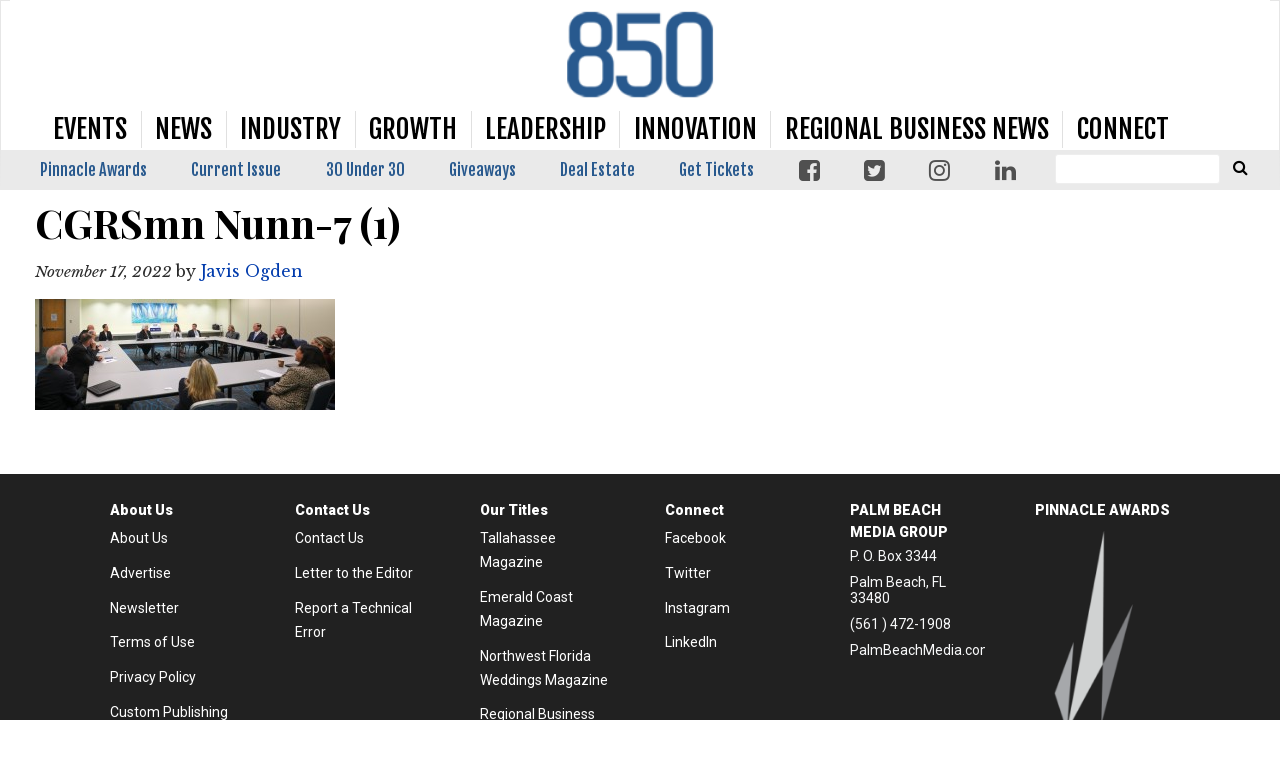

--- FILE ---
content_type: text/html; charset=UTF-8
request_url: https://www.850businessmagazine.com/northwest-florida-economic-summit/cgrsmn-nunn-7-1/
body_size: 19115
content:
<!doctype html>

<!--[if lt IE 7]><html lang="en-US" class="no-js lt-ie9 lt-ie8 lt-ie7"><![endif]-->
<!--[if (IE 7)&!(IEMobile)]><html lang="en-US" class="no-js lt-ie9 lt-ie8"><![endif]-->
<!--[if (IE 8)&!(IEMobile)]><html lang="en-US" class="no-js lt-ie9"><![endif]-->
<!--[if gt IE 8]><!--> <html lang="en-US" class="no-js"><!--<![endif]-->

	<head>
		<meta charset="utf-8">

				<meta http-equiv="X-UA-Compatible" content="IE=edge">

		<title>CGRSmn Nunn-7 (1) - 850 Business Magazine</title>

				<meta name="HandheldFriendly" content="True">
		<meta name="MobileOptimized" content="320">
		<meta name="viewport" content="width=device-width, initial-scale=1"/>

				<link rel="icon" href="https://wpcdn.us-midwest-1.vip.tn-cloud.net/www.850businessmagazine.com/content/uploads/2019/02/850-favicon_16x16.png">
		<link rel="apple-touch-icon" href="https://wpcdn.us-midwest-1.vip.tn-cloud.net/www.850businessmagazine.com/content/uploads/2019/03/850Logo_180x180.png">
		<!--[if IE]>
			<link rel="shortcut icon" href="https://wpcdn.us-midwest-1.vip.tn-cloud.net/www.850businessmagazine.com/content/uploads/2019/02/850-favicon_16x16.png/favicon.ico">
		<![endif]-->

		<meta name="msapplication-TileColor" content="#f01d4f">
		<meta name="msapplication-TileImage" content="https://wpcdn.us-midwest-1.vip.tn-cloud.net/www.850businessmagazine.com/content/themes/gtxcel/library/images/win8-tile-icon.png">
		<meta name="theme-color" content="#121212">

		<link href="//maxcdn.bootstrapcdn.com/font-awesome/4.7.0/css/font-awesome.min.css" rel="stylesheet"> <!-- Font Awesome Glyphicons -->
		<link rel="pingback" href="https://www.850businessmagazine.com/xmlrpc.php">

		
	<script type="text/javascript">
		if(typeof ad_slots_refresh =='undefined'){
			var ad_slots_refresh = new Array();
		}
		if(typeof gtx_ads_conf =='undefined'){
			var gtx_ads_conf = {};
			gtx_ads_conf.targetMap = {};
			gtx_ads_conf.ads = [];
			gtx_ads_conf.lazy = [];
			gtx_ads_conf.templates = {};
		}
		if(typeof googletag =='undefined'){
			var googletag = googletag || {};
			googletag.cmd = googletag.cmd || [];
		}
		gtx_ads_conf.fulltarget = "attachment attachment-template-default single single-attachment postid-17448 attachmentid-17448 attachment-jpeg postname-cgrsmn-nunn-7-1 wpb-js-composer js-comp-ver-6.10.0 vc_responsive";
		gtx_ads_conf.targetMap.url = "/northwest-florida-economic-summit/cgrsmn-nunn-7-1/";
		gtx_ads_conf.targetMap.post = "17448";
		gtx_ads_conf.targetMap.category = ["uncategorized"];
		gtx_ads_conf.templates = {
			parallax: 'https://wpcdn.us-midwest-1.vip.tn-cloud.net/www.850businessmagazine.com/content/plugins/gtx-ad-manager/templates/parallax.js',
			reveal: 'https://wpcdn.us-midwest-1.vip.tn-cloud.net/www.850businessmagazine.com/content/plugins/gtx-ad-manager/templates/reveal.js',
            roller: 'https://wpcdn.us-midwest-1.vip.tn-cloud.net/www.850businessmagazine.com/content/plugins/gtx-ad-manager/templates/roller.js'
		};
	</script>
	<meta name='robots' content='index, follow, max-image-preview:large, max-snippet:-1, max-video-preview:-1' />
<script>
		window.dataLayer = [{"townnews.product.software":"RAYOS","townnews.product.version":"1.21.2","rayos.customer.ua":"UA-36271661-30","rayos.customer.ga4":"G-3JZZDZF74Q","rayos.post.id":17448,"rayos.post.type":"attachment","rayos.post.title":"CGRSmn Nunn-7 (1)","rayos.post.author_name":["Javis Ogden"],"rayos.gallery.included":"No","rayos.video.included":"No","rayos.elections.widget_included":"No"}];
	</script><!-- Google Tag Manager -->
		<script>(function(w,d,s,l,i){w[l]=w[l]||[];w[l].push({'gtm.start':
		new Date().getTime(),event:'gtm.js'});var f=d.getElementsByTagName(s)[0],
		j=d.createElement(s),dl=l!='dataLayer'?'&l='+l:'';j.async=true;j.src=
		'https://www.googletagmanager.com/gtm.js?id='+i+dl;f.parentNode.insertBefore(j,f);
		})(window,document,'script','dataLayer','GTM-PDQV3N');</script>
		<!-- End Google Tag Manager -->
		<!-- Google Tag Manager -->
			<script>(function(w,d,s,l,i){w[l]=w[l]||[];w[l].push({'gtm.start':
			new Date().getTime(),event:'gtm.js'});var f=d.getElementsByTagName(s)[0],
			j=d.createElement(s),dl=l!='dataLayer'?'&l='+l:'';j.async=true;j.src=
			'https://www.googletagmanager.com/gtm.js?id='+i+dl;f.parentNode.insertBefore(j,f);
			})(window,document,'script','dataLayer','GTM-W3S6BQ3C');</script>
			<!-- End Google Tag Manager -->
			
	<!-- This site is optimized with the Yoast SEO plugin v21.4 - https://yoast.com/wordpress/plugins/seo/ -->
	<link rel="canonical" href="https://www.850businessmagazine.com/northwest-florida-economic-summit/cgrsmn-nunn-7-1/" />
	<meta property="og:locale" content="en_US" />
	<meta property="og:type" content="article" />
	<meta property="og:title" content="CGRSmn Nunn-7 (1) - 850 Business Magazine" />
	<meta property="og:description" content="The inaugural Northwest Florida Economic Summit was held October 27-28 at the Destin-Fort Walton Beach Convention Center" />
	<meta property="og:url" content="https://www.850businessmagazine.com/northwest-florida-economic-summit/cgrsmn-nunn-7-1/" />
	<meta property="og:site_name" content="850 Business Magazine" />
	<meta property="article:modified_time" content="2022-11-17T16:53:30+00:00" />
	<meta property="og:image" content="https://www.850businessmagazine.com/northwest-florida-economic-summit/cgrsmn-nunn-7-1" />
	<meta property="og:image:width" content="2560" />
	<meta property="og:image:height" content="947" />
	<meta property="og:image:type" content="image/jpeg" />
	<meta name="twitter:card" content="summary_large_image" />
	<script type="application/ld+json" class="yoast-schema-graph">{"@context":"https://schema.org","@graph":[{"@type":"WebPage","@id":"https://www.850businessmagazine.com/northwest-florida-economic-summit/cgrsmn-nunn-7-1/","url":"https://www.850businessmagazine.com/northwest-florida-economic-summit/cgrsmn-nunn-7-1/","name":"CGRSmn Nunn-7 (1) - 850 Business Magazine","isPartOf":{"@id":"https://www.850businessmagazine.com/#website"},"primaryImageOfPage":{"@id":"https://www.850businessmagazine.com/northwest-florida-economic-summit/cgrsmn-nunn-7-1/#primaryimage"},"image":{"@id":"https://www.850businessmagazine.com/northwest-florida-economic-summit/cgrsmn-nunn-7-1/#primaryimage"},"thumbnailUrl":"https://wpcdn.us-midwest-1.vip.tn-cloud.net/www.850businessmagazine.com/content/uploads/2022/11/m/i/cgrsmn-nunn-7-1-scaled.jpg","datePublished":"2022-11-17T16:50:43+00:00","dateModified":"2022-11-17T16:53:30+00:00","breadcrumb":{"@id":"https://www.850businessmagazine.com/northwest-florida-economic-summit/cgrsmn-nunn-7-1/#breadcrumb"},"inLanguage":"en-US","potentialAction":[{"@type":"ReadAction","target":["https://www.850businessmagazine.com/northwest-florida-economic-summit/cgrsmn-nunn-7-1/"]}]},{"@type":"ImageObject","inLanguage":"en-US","@id":"https://www.850businessmagazine.com/northwest-florida-economic-summit/cgrsmn-nunn-7-1/#primaryimage","url":"https://wpcdn.us-midwest-1.vip.tn-cloud.net/www.850businessmagazine.com/content/uploads/2022/11/m/i/cgrsmn-nunn-7-1-scaled.jpg","contentUrl":"https://wpcdn.us-midwest-1.vip.tn-cloud.net/www.850businessmagazine.com/content/uploads/2022/11/m/i/cgrsmn-nunn-7-1-scaled.jpg","width":2560,"height":947,"caption":"The inaugural Northwest Florida Economic Summit was held October 27-28 at the Destin-Fort Walton Beach Convention Center"},{"@type":"BreadcrumbList","@id":"https://www.850businessmagazine.com/northwest-florida-economic-summit/cgrsmn-nunn-7-1/#breadcrumb","itemListElement":[{"@type":"ListItem","position":1,"name":"Northwest Florida Economic Summit","item":"https://www.850businessmagazine.com/northwest-florida-economic-summit/"},{"@type":"ListItem","position":2,"name":"CGRSmn Nunn-7 (1)"}]},{"@type":"WebSite","@id":"https://www.850businessmagazine.com/#website","url":"https://www.850businessmagazine.com/","name":"850 Business Magazine","description":"The Business Magazine of Northwest Florida","potentialAction":[{"@type":"SearchAction","target":{"@type":"EntryPoint","urlTemplate":"https://www.850businessmagazine.com/?s={search_term_string}"},"query-input":"required name=search_term_string"}],"inLanguage":"en-US"}]}</script>
	<!-- / Yoast SEO plugin. -->


<link rel='dns-prefetch' href='//wpcdn.us-midwest-1.vip.tn-cloud.net' />
<link rel='dns-prefetch' href='//cdn.broadstreetads.com' />
<link rel='dns-prefetch' href='//maps.googleapis.com' />
<link rel='dns-prefetch' href='//www.google.com' />
<link rel='dns-prefetch' href='//fonts.googleapis.com' />
<link rel="alternate" type="application/rss+xml" title="850 Business Magazine &raquo; Feed" href="https://www.850businessmagazine.com/feed/" />
<script type="text/javascript">
/* <![CDATA[ */
window._wpemojiSettings = {"baseUrl":"https:\/\/s.w.org\/images\/core\/emoji\/14.0.0\/72x72\/","ext":".png","svgUrl":"https:\/\/s.w.org\/images\/core\/emoji\/14.0.0\/svg\/","svgExt":".svg","source":{"concatemoji":"https:\/\/www.850businessmagazine.com\/wp-includes\/js\/wp-emoji-release.min.js"}};
/*! This file is auto-generated */
!function(i,n){var o,s,e;function c(e){try{var t={supportTests:e,timestamp:(new Date).valueOf()};sessionStorage.setItem(o,JSON.stringify(t))}catch(e){}}function p(e,t,n){e.clearRect(0,0,e.canvas.width,e.canvas.height),e.fillText(t,0,0);var t=new Uint32Array(e.getImageData(0,0,e.canvas.width,e.canvas.height).data),r=(e.clearRect(0,0,e.canvas.width,e.canvas.height),e.fillText(n,0,0),new Uint32Array(e.getImageData(0,0,e.canvas.width,e.canvas.height).data));return t.every(function(e,t){return e===r[t]})}function u(e,t,n){switch(t){case"flag":return n(e,"\ud83c\udff3\ufe0f\u200d\u26a7\ufe0f","\ud83c\udff3\ufe0f\u200b\u26a7\ufe0f")?!1:!n(e,"\ud83c\uddfa\ud83c\uddf3","\ud83c\uddfa\u200b\ud83c\uddf3")&&!n(e,"\ud83c\udff4\udb40\udc67\udb40\udc62\udb40\udc65\udb40\udc6e\udb40\udc67\udb40\udc7f","\ud83c\udff4\u200b\udb40\udc67\u200b\udb40\udc62\u200b\udb40\udc65\u200b\udb40\udc6e\u200b\udb40\udc67\u200b\udb40\udc7f");case"emoji":return!n(e,"\ud83e\udef1\ud83c\udffb\u200d\ud83e\udef2\ud83c\udfff","\ud83e\udef1\ud83c\udffb\u200b\ud83e\udef2\ud83c\udfff")}return!1}function f(e,t,n){var r="undefined"!=typeof WorkerGlobalScope&&self instanceof WorkerGlobalScope?new OffscreenCanvas(300,150):i.createElement("canvas"),a=r.getContext("2d",{willReadFrequently:!0}),o=(a.textBaseline="top",a.font="600 32px Arial",{});return e.forEach(function(e){o[e]=t(a,e,n)}),o}function t(e){var t=i.createElement("script");t.src=e,t.defer=!0,i.head.appendChild(t)}"undefined"!=typeof Promise&&(o="wpEmojiSettingsSupports",s=["flag","emoji"],n.supports={everything:!0,everythingExceptFlag:!0},e=new Promise(function(e){i.addEventListener("DOMContentLoaded",e,{once:!0})}),new Promise(function(t){var n=function(){try{var e=JSON.parse(sessionStorage.getItem(o));if("object"==typeof e&&"number"==typeof e.timestamp&&(new Date).valueOf()<e.timestamp+604800&&"object"==typeof e.supportTests)return e.supportTests}catch(e){}return null}();if(!n){if("undefined"!=typeof Worker&&"undefined"!=typeof OffscreenCanvas&&"undefined"!=typeof URL&&URL.createObjectURL&&"undefined"!=typeof Blob)try{var e="postMessage("+f.toString()+"("+[JSON.stringify(s),u.toString(),p.toString()].join(",")+"));",r=new Blob([e],{type:"text/javascript"}),a=new Worker(URL.createObjectURL(r),{name:"wpTestEmojiSupports"});return void(a.onmessage=function(e){c(n=e.data),a.terminate(),t(n)})}catch(e){}c(n=f(s,u,p))}t(n)}).then(function(e){for(var t in e)n.supports[t]=e[t],n.supports.everything=n.supports.everything&&n.supports[t],"flag"!==t&&(n.supports.everythingExceptFlag=n.supports.everythingExceptFlag&&n.supports[t]);n.supports.everythingExceptFlag=n.supports.everythingExceptFlag&&!n.supports.flag,n.DOMReady=!1,n.readyCallback=function(){n.DOMReady=!0}}).then(function(){return e}).then(function(){var e;n.supports.everything||(n.readyCallback(),(e=n.source||{}).concatemoji?t(e.concatemoji):e.wpemoji&&e.twemoji&&(t(e.twemoji),t(e.wpemoji)))}))}((window,document),window._wpemojiSettings);
/* ]]> */
</script>
<link rel='stylesheet' id='bootstrap-css-css' href='https://wpcdn.us-midwest-1.vip.tn-cloud.net/www.850businessmagazine.com/content/themes/gtxcel/library/css/bootstrap/bootstrap.css' type='text/css' media='all' />
<link rel='stylesheet' id='bones-stylesheet-css' href='https://wpcdn.us-midwest-1.vip.tn-cloud.net/www.850businessmagazine.com/content/themes/gtxcel/library/css/style.css?ver=1765321969' type='text/css' media='all' />
<!--[if lt IE 9]>
<link rel='stylesheet' id='bones-ie-only-css' href='https://wpcdn.us-midwest-1.vip.tn-cloud.net/www.850businessmagazine.com/content/themes/gtxcel/library/css/ie.css' type='text/css' media='all' />
<![endif]-->
<link rel='stylesheet' id='list-grid-css' href='https://wpcdn.us-midwest-1.vip.tn-cloud.net/www.850businessmagazine.com/content/themes/gtxcel/library/css/grid.css?ver=1.11.0' type='text/css' media='all' />
<style id='wp-emoji-styles-inline-css' type='text/css'>

	img.wp-smiley, img.emoji {
		display: inline !important;
		border: none !important;
		box-shadow: none !important;
		height: 1em !important;
		width: 1em !important;
		margin: 0 0.07em !important;
		vertical-align: -0.1em !important;
		background: none !important;
		padding: 0 !important;
	}
</style>
<link rel='stylesheet' id='wp-block-library-css' href='https://www.850businessmagazine.com/wp-includes/css/dist/block-library/style.min.css' type='text/css' media='all' />
<style id='classic-theme-styles-inline-css' type='text/css'>
/*! This file is auto-generated */
.wp-block-button__link{color:#fff;background-color:#32373c;border-radius:9999px;box-shadow:none;text-decoration:none;padding:calc(.667em + 2px) calc(1.333em + 2px);font-size:1.125em}.wp-block-file__button{background:#32373c;color:#fff;text-decoration:none}
</style>
<style id='global-styles-inline-css' type='text/css'>
body{--wp--preset--color--black: #000000;--wp--preset--color--cyan-bluish-gray: #abb8c3;--wp--preset--color--white: #ffffff;--wp--preset--color--pale-pink: #f78da7;--wp--preset--color--vivid-red: #cf2e2e;--wp--preset--color--luminous-vivid-orange: #ff6900;--wp--preset--color--luminous-vivid-amber: #fcb900;--wp--preset--color--light-green-cyan: #7bdcb5;--wp--preset--color--vivid-green-cyan: #00d084;--wp--preset--color--pale-cyan-blue: #8ed1fc;--wp--preset--color--vivid-cyan-blue: #0693e3;--wp--preset--color--vivid-purple: #9b51e0;--wp--preset--gradient--vivid-cyan-blue-to-vivid-purple: linear-gradient(135deg,rgba(6,147,227,1) 0%,rgb(155,81,224) 100%);--wp--preset--gradient--light-green-cyan-to-vivid-green-cyan: linear-gradient(135deg,rgb(122,220,180) 0%,rgb(0,208,130) 100%);--wp--preset--gradient--luminous-vivid-amber-to-luminous-vivid-orange: linear-gradient(135deg,rgba(252,185,0,1) 0%,rgba(255,105,0,1) 100%);--wp--preset--gradient--luminous-vivid-orange-to-vivid-red: linear-gradient(135deg,rgba(255,105,0,1) 0%,rgb(207,46,46) 100%);--wp--preset--gradient--very-light-gray-to-cyan-bluish-gray: linear-gradient(135deg,rgb(238,238,238) 0%,rgb(169,184,195) 100%);--wp--preset--gradient--cool-to-warm-spectrum: linear-gradient(135deg,rgb(74,234,220) 0%,rgb(151,120,209) 20%,rgb(207,42,186) 40%,rgb(238,44,130) 60%,rgb(251,105,98) 80%,rgb(254,248,76) 100%);--wp--preset--gradient--blush-light-purple: linear-gradient(135deg,rgb(255,206,236) 0%,rgb(152,150,240) 100%);--wp--preset--gradient--blush-bordeaux: linear-gradient(135deg,rgb(254,205,165) 0%,rgb(254,45,45) 50%,rgb(107,0,62) 100%);--wp--preset--gradient--luminous-dusk: linear-gradient(135deg,rgb(255,203,112) 0%,rgb(199,81,192) 50%,rgb(65,88,208) 100%);--wp--preset--gradient--pale-ocean: linear-gradient(135deg,rgb(255,245,203) 0%,rgb(182,227,212) 50%,rgb(51,167,181) 100%);--wp--preset--gradient--electric-grass: linear-gradient(135deg,rgb(202,248,128) 0%,rgb(113,206,126) 100%);--wp--preset--gradient--midnight: linear-gradient(135deg,rgb(2,3,129) 0%,rgb(40,116,252) 100%);--wp--preset--font-size--small: 13px;--wp--preset--font-size--medium: 20px;--wp--preset--font-size--large: 36px;--wp--preset--font-size--x-large: 42px;--wp--preset--spacing--20: 0.44rem;--wp--preset--spacing--30: 0.67rem;--wp--preset--spacing--40: 1rem;--wp--preset--spacing--50: 1.5rem;--wp--preset--spacing--60: 2.25rem;--wp--preset--spacing--70: 3.38rem;--wp--preset--spacing--80: 5.06rem;--wp--preset--shadow--natural: 6px 6px 9px rgba(0, 0, 0, 0.2);--wp--preset--shadow--deep: 12px 12px 50px rgba(0, 0, 0, 0.4);--wp--preset--shadow--sharp: 6px 6px 0px rgba(0, 0, 0, 0.2);--wp--preset--shadow--outlined: 6px 6px 0px -3px rgba(255, 255, 255, 1), 6px 6px rgba(0, 0, 0, 1);--wp--preset--shadow--crisp: 6px 6px 0px rgba(0, 0, 0, 1);}:where(.is-layout-flex){gap: 0.5em;}:where(.is-layout-grid){gap: 0.5em;}body .is-layout-flow > .alignleft{float: left;margin-inline-start: 0;margin-inline-end: 2em;}body .is-layout-flow > .alignright{float: right;margin-inline-start: 2em;margin-inline-end: 0;}body .is-layout-flow > .aligncenter{margin-left: auto !important;margin-right: auto !important;}body .is-layout-constrained > .alignleft{float: left;margin-inline-start: 0;margin-inline-end: 2em;}body .is-layout-constrained > .alignright{float: right;margin-inline-start: 2em;margin-inline-end: 0;}body .is-layout-constrained > .aligncenter{margin-left: auto !important;margin-right: auto !important;}body .is-layout-constrained > :where(:not(.alignleft):not(.alignright):not(.alignfull)){max-width: var(--wp--style--global--content-size);margin-left: auto !important;margin-right: auto !important;}body .is-layout-constrained > .alignwide{max-width: var(--wp--style--global--wide-size);}body .is-layout-flex{display: flex;}body .is-layout-flex{flex-wrap: wrap;align-items: center;}body .is-layout-flex > *{margin: 0;}body .is-layout-grid{display: grid;}body .is-layout-grid > *{margin: 0;}:where(.wp-block-columns.is-layout-flex){gap: 2em;}:where(.wp-block-columns.is-layout-grid){gap: 2em;}:where(.wp-block-post-template.is-layout-flex){gap: 1.25em;}:where(.wp-block-post-template.is-layout-grid){gap: 1.25em;}.has-black-color{color: var(--wp--preset--color--black) !important;}.has-cyan-bluish-gray-color{color: var(--wp--preset--color--cyan-bluish-gray) !important;}.has-white-color{color: var(--wp--preset--color--white) !important;}.has-pale-pink-color{color: var(--wp--preset--color--pale-pink) !important;}.has-vivid-red-color{color: var(--wp--preset--color--vivid-red) !important;}.has-luminous-vivid-orange-color{color: var(--wp--preset--color--luminous-vivid-orange) !important;}.has-luminous-vivid-amber-color{color: var(--wp--preset--color--luminous-vivid-amber) !important;}.has-light-green-cyan-color{color: var(--wp--preset--color--light-green-cyan) !important;}.has-vivid-green-cyan-color{color: var(--wp--preset--color--vivid-green-cyan) !important;}.has-pale-cyan-blue-color{color: var(--wp--preset--color--pale-cyan-blue) !important;}.has-vivid-cyan-blue-color{color: var(--wp--preset--color--vivid-cyan-blue) !important;}.has-vivid-purple-color{color: var(--wp--preset--color--vivid-purple) !important;}.has-black-background-color{background-color: var(--wp--preset--color--black) !important;}.has-cyan-bluish-gray-background-color{background-color: var(--wp--preset--color--cyan-bluish-gray) !important;}.has-white-background-color{background-color: var(--wp--preset--color--white) !important;}.has-pale-pink-background-color{background-color: var(--wp--preset--color--pale-pink) !important;}.has-vivid-red-background-color{background-color: var(--wp--preset--color--vivid-red) !important;}.has-luminous-vivid-orange-background-color{background-color: var(--wp--preset--color--luminous-vivid-orange) !important;}.has-luminous-vivid-amber-background-color{background-color: var(--wp--preset--color--luminous-vivid-amber) !important;}.has-light-green-cyan-background-color{background-color: var(--wp--preset--color--light-green-cyan) !important;}.has-vivid-green-cyan-background-color{background-color: var(--wp--preset--color--vivid-green-cyan) !important;}.has-pale-cyan-blue-background-color{background-color: var(--wp--preset--color--pale-cyan-blue) !important;}.has-vivid-cyan-blue-background-color{background-color: var(--wp--preset--color--vivid-cyan-blue) !important;}.has-vivid-purple-background-color{background-color: var(--wp--preset--color--vivid-purple) !important;}.has-black-border-color{border-color: var(--wp--preset--color--black) !important;}.has-cyan-bluish-gray-border-color{border-color: var(--wp--preset--color--cyan-bluish-gray) !important;}.has-white-border-color{border-color: var(--wp--preset--color--white) !important;}.has-pale-pink-border-color{border-color: var(--wp--preset--color--pale-pink) !important;}.has-vivid-red-border-color{border-color: var(--wp--preset--color--vivid-red) !important;}.has-luminous-vivid-orange-border-color{border-color: var(--wp--preset--color--luminous-vivid-orange) !important;}.has-luminous-vivid-amber-border-color{border-color: var(--wp--preset--color--luminous-vivid-amber) !important;}.has-light-green-cyan-border-color{border-color: var(--wp--preset--color--light-green-cyan) !important;}.has-vivid-green-cyan-border-color{border-color: var(--wp--preset--color--vivid-green-cyan) !important;}.has-pale-cyan-blue-border-color{border-color: var(--wp--preset--color--pale-cyan-blue) !important;}.has-vivid-cyan-blue-border-color{border-color: var(--wp--preset--color--vivid-cyan-blue) !important;}.has-vivid-purple-border-color{border-color: var(--wp--preset--color--vivid-purple) !important;}.has-vivid-cyan-blue-to-vivid-purple-gradient-background{background: var(--wp--preset--gradient--vivid-cyan-blue-to-vivid-purple) !important;}.has-light-green-cyan-to-vivid-green-cyan-gradient-background{background: var(--wp--preset--gradient--light-green-cyan-to-vivid-green-cyan) !important;}.has-luminous-vivid-amber-to-luminous-vivid-orange-gradient-background{background: var(--wp--preset--gradient--luminous-vivid-amber-to-luminous-vivid-orange) !important;}.has-luminous-vivid-orange-to-vivid-red-gradient-background{background: var(--wp--preset--gradient--luminous-vivid-orange-to-vivid-red) !important;}.has-very-light-gray-to-cyan-bluish-gray-gradient-background{background: var(--wp--preset--gradient--very-light-gray-to-cyan-bluish-gray) !important;}.has-cool-to-warm-spectrum-gradient-background{background: var(--wp--preset--gradient--cool-to-warm-spectrum) !important;}.has-blush-light-purple-gradient-background{background: var(--wp--preset--gradient--blush-light-purple) !important;}.has-blush-bordeaux-gradient-background{background: var(--wp--preset--gradient--blush-bordeaux) !important;}.has-luminous-dusk-gradient-background{background: var(--wp--preset--gradient--luminous-dusk) !important;}.has-pale-ocean-gradient-background{background: var(--wp--preset--gradient--pale-ocean) !important;}.has-electric-grass-gradient-background{background: var(--wp--preset--gradient--electric-grass) !important;}.has-midnight-gradient-background{background: var(--wp--preset--gradient--midnight) !important;}.has-small-font-size{font-size: var(--wp--preset--font-size--small) !important;}.has-medium-font-size{font-size: var(--wp--preset--font-size--medium) !important;}.has-large-font-size{font-size: var(--wp--preset--font-size--large) !important;}.has-x-large-font-size{font-size: var(--wp--preset--font-size--x-large) !important;}
.wp-block-navigation a:where(:not(.wp-element-button)){color: inherit;}
:where(.wp-block-post-template.is-layout-flex){gap: 1.25em;}:where(.wp-block-post-template.is-layout-grid){gap: 1.25em;}
:where(.wp-block-columns.is-layout-flex){gap: 2em;}:where(.wp-block-columns.is-layout-grid){gap: 2em;}
.wp-block-pullquote{font-size: 1.5em;line-height: 1.6;}
</style>
<link rel='stylesheet' id='gt-posts-slider-style-css' href='https://wpcdn.us-midwest-1.vip.tn-cloud.net/www.850businessmagazine.com/content/mu-plugins/gtxcel-plugin/vc_posts_slider/posts-slider.css?ver=1570550597' type='text/css' media='all' />
<link rel='stylesheet' id='flexslider-css' href='https://wpcdn.us-midwest-1.vip.tn-cloud.net/www.850businessmagazine.com/content/mu-plugins/js_composer/assets/lib/flexslider/flexslider.min.css?ver=6.10.0' type='text/css' media='all' />
<link rel='stylesheet' id='gt-flexslider-style-css' href='https://wpcdn.us-midwest-1.vip.tn-cloud.net/www.850businessmagazine.com/content/mu-plugins/gtxcel-plugin/vc_gallery/gt-flexslider.css?ver=1648237149' type='text/css' media='all' />
<link rel='stylesheet' id='prettyphoto-css' href='https://wpcdn.us-midwest-1.vip.tn-cloud.net/www.850businessmagazine.com/content/mu-plugins/js_composer/assets/lib/prettyphoto/css/prettyPhoto.min.css?ver=6.10.0' type='text/css' media='all' />
<link rel='stylesheet' id='rayos_alm_list_templates_style-css' href='https://wpcdn.us-midwest-1.vip.tn-cloud.net/www.850businessmagazine.com/content/mu-plugins/gtxcel-plugin/functionalities//css/rayos_alm_list_templates.css?ver=1667523778' type='text/css' media='all' />
<link rel='stylesheet' id='googlefonts-css' href='https://fonts.googleapis.com/css?family=Libre+Baskerville:400,400italic,700|Oswald:400|Playfair+Display:400,400italic,700,700italic,900,900italic|Roboto:100,300,400,500,700,900&subset=latin' type='text/css' media='all' />
<link rel='stylesheet' id='geobase-style-css' href='https://wpcdn.us-midwest-1.vip.tn-cloud.net/www.850businessmagazine.com/content/plugins/geobase/geobase.css?ver=1679517292' type='text/css' media='all' />
<style id='geobase-style-inline-css' type='text/css'>

	article.geobase-post .geobase-content-wrapper {
		width: 100%;
		float: none;
	}
	article.geobase-post .thumb-wrap {
		width: 30%;
		float: Left;
		margin-right: 2%;	}
	
</style>
<link rel='stylesheet' id='geobase-prettyphoto-style-css' href='https://wpcdn.us-midwest-1.vip.tn-cloud.net/www.850businessmagazine.com/content/plugins/geobase/prettyphoto/css/prettyPhoto.css' type='text/css' media='all' />
<link rel='stylesheet' id='geobasemap-style-css' href='https://wpcdn.us-midwest-1.vip.tn-cloud.net/www.850businessmagazine.com/content/plugins/geobase/vc_geobasemap/vc_geobasemap.css?ver=1570550597' type='text/css' media='all' />
<link rel='stylesheet' id='directory-select2-css' href='https://wpcdn.us-midwest-1.vip.tn-cloud.net/www.850businessmagazine.com/content/plugins/geobase/vc_directory_filter/assets/select2/css/select2.css?ver=3.5.2' type='text/css' media='all' />
<link rel='stylesheet' id='custom-template-style-css' href='https://wpcdn.us-midwest-1.vip.tn-cloud.net/www.850businessmagazine.com/content/plugins/gt-custom-templates/custom-templates.css' type='text/css' media='all' />
<link rel='stylesheet' id='ad-manager-style-css' href='https://wpcdn.us-midwest-1.vip.tn-cloud.net/www.850businessmagazine.com/content/plugins/gtx-ad-manager/ad-manager.css?ver=1728932431' type='text/css' media='all' />
<link rel='stylesheet' id='bylines-style-css' href='https://wpcdn.us-midwest-1.vip.tn-cloud.net/www.850businessmagazine.com/content/plugins/gtx-author-bios/css/bylines.css?ver=1570550597' type='text/css' media='all' />
<link rel='stylesheet' id='gtxcelfimagescss-css' href='https://wpcdn.us-midwest-1.vip.tn-cloud.net/www.850businessmagazine.com/content/plugins/gtx-fimages/css/all.css?ver=1570550597' type='text/css' media='all' />
<link rel='stylesheet' id='lightbox-style-css' href='https://wpcdn.us-midwest-1.vip.tn-cloud.net/www.850businessmagazine.com/content/plugins/gtx-gallery/css/gtx-lightbox.css?ver=2018.3.20' type='text/css' media='all' />
<link rel='stylesheet' id='gtx-issues-style-css' href='https://wpcdn.us-midwest-1.vip.tn-cloud.net/www.850businessmagazine.com/content/plugins/gtx-issue-management/assets/gtx-issues.css?ver=2019.02.28' type='text/css' media='all' />
<link rel='stylesheet' id='gtx-oembed-style-css' href='https://wpcdn.us-midwest-1.vip.tn-cloud.net/www.850businessmagazine.com/content/plugins/gtx-oembed-extension/gtx-oembed.css?ver=1570550597' type='text/css' media='all' />
<link rel='stylesheet' id='author-bios-style-css' href='https://wpcdn.us-midwest-1.vip.tn-cloud.net/www.850businessmagazine.com/content/plugins/gtx-author-bios/css/author-bios.css' type='text/css' media='all' />
<link rel='stylesheet' id='parent-style-css' href='https://wpcdn.us-midwest-1.vip.tn-cloud.net/www.850businessmagazine.com/content/themes/gtxcel/style.css?ver=1664375579' type='text/css' media='all' />
<link rel='stylesheet' id='child-style-css' href='https://wpcdn.us-midwest-1.vip.tn-cloud.net/www.850businessmagazine.com/content/themes/850businessmagazine/style.css' type='text/css' media='all' />
<link rel='stylesheet' id='gtx-custom_css_post-css' href='https://www.850businessmagazine.com/style/2917131cb19fce2d82954364e11e7393/custom_css_post/' type='text/css' media='all' />
<link rel='stylesheet' id='acf-repeater-style-css' href='https://wpcdn.us-midwest-1.vip.tn-cloud.net/www.850businessmagazine.com/content/themes/gtxcel/includes/acf_repeater_shortcode/acf_repeater_shortcode.css' type='text/css' media='all' />
<link rel='stylesheet' id='rayos-ssba-twitter-x-logo-css' href='https://wpcdn.us-midwest-1.vip.tn-cloud.net/www.850businessmagazine.com/content/themes/gtxcel/includes/ssba-twitter-update/x-logo-styles.css?ver=1702673046' type='text/css' media='all' />
<link rel='stylesheet' id='dashicons-css' href='https://www.850businessmagazine.com/wp-includes/css/dashicons.min.css' type='text/css' media='all' />
<link rel='stylesheet' id='acf-global-css' href='https://wpcdn.us-midwest-1.vip.tn-cloud.net/www.850businessmagazine.com/content/mu-plugins/advanced-custom-fields-pro/assets/build/css/acf-global.css?ver=6.0.3' type='text/css' media='all' />
<link rel='stylesheet' id='acf-input-css' href='https://wpcdn.us-midwest-1.vip.tn-cloud.net/www.850businessmagazine.com/content/mu-plugins/advanced-custom-fields-pro/assets/build/css/acf-input.css?ver=6.0.3' type='text/css' media='all' />
<link rel='stylesheet' id='acf-pro-input-css' href='https://wpcdn.us-midwest-1.vip.tn-cloud.net/www.850businessmagazine.com/content/mu-plugins/advanced-custom-fields-pro/assets/build/css/pro/acf-pro-input.css?ver=6.0.3' type='text/css' media='all' />
<link rel='stylesheet' id='acf-datepicker-css' href='https://wpcdn.us-midwest-1.vip.tn-cloud.net/www.850businessmagazine.com/content/mu-plugins/advanced-custom-fields-pro/assets/inc/datepicker/jquery-ui.min.css?ver=1.11.4' type='text/css' media='all' />
<link rel='stylesheet' id='acf-timepicker-css' href='https://wpcdn.us-midwest-1.vip.tn-cloud.net/www.850businessmagazine.com/content/mu-plugins/advanced-custom-fields-pro/assets/inc/timepicker/jquery-ui-timepicker-addon.min.css?ver=1.6.1' type='text/css' media='all' />
<link rel='stylesheet' id='wp-color-picker-css' href='https://www.850businessmagazine.com/wp-admin/css/color-picker.min.css' type='text/css' media='all' />
<link rel='stylesheet' id='dgwt-jg-style-css' href='https://wpcdn.us-midwest-1.vip.tn-cloud.net/www.850businessmagazine.com/content/plugins/gtx-gallery/justified-gallery/assets/css/style.min.css?ver=1.2.2' type='text/css' media='all' />
<link rel='stylesheet' id='dgwt-jg-photoswipe-css' href='https://wpcdn.us-midwest-1.vip.tn-cloud.net/www.850businessmagazine.com/content/plugins/gtx-gallery/justified-gallery/includes/Lightbox/Photoswipe/assets/photoswipe.css?ver=1.2.2' type='text/css' media='all' />
<link rel='stylesheet' id='dgwt-jg-photoswipe-skin-css' href='https://wpcdn.us-midwest-1.vip.tn-cloud.net/www.850businessmagazine.com/content/plugins/gtx-gallery/justified-gallery/includes/Lightbox/Photoswipe/assets/default-skin/default-skin.css?ver=1.2.2' type='text/css' media='all' />
<script type="text/javascript" src="https://www.850businessmagazine.com/wp-includes/js/jquery/jquery.min.js?ver=3.7.1" id="jquery-core-js"></script>
<script type="text/javascript" src="https://www.850businessmagazine.com/wp-includes/js/jquery/jquery-migrate.min.js?ver=3.4.1" id="jquery-migrate-js"></script>
<script type="text/javascript" src="https://wpcdn.us-midwest-1.vip.tn-cloud.net/www.850businessmagazine.com/content/themes/gtxcel/library/js/libs/modernizr.custom.min.js?ver=2.5.3" id="bones-modernizr-js"></script>
<script type="text/javascript" src="https://wpcdn.us-midwest-1.vip.tn-cloud.net/www.850businessmagazine.com/content/themes/gtxcel/library/js/gtxcel.js?ver=0.1" id="gtxcel-global-js"></script>
<script type="text/javascript" src="https://wpcdn.us-midwest-1.vip.tn-cloud.net/www.850businessmagazine.com/content/themes/gtxcel/library/js/mobile-nav.js?ver=0.1" id="mobile-nav-js"></script>
<script async data-cfasync='false' type="text/javascript" src="//cdn.broadstreetads.com/init-2.min.js?v=1.51.8" id="broadstreet-init-js"></script>
<script type="text/javascript" src="https://wpcdn.us-midwest-1.vip.tn-cloud.net/www.850businessmagazine.com/content/plugins/geobase/prettyphoto/js/jquery.prettyPhoto.js" id="geobase-prettyphoto-script-js"></script>
<script type="text/javascript" src="https://wpcdn.us-midwest-1.vip.tn-cloud.net/www.850businessmagazine.com/content/plugins/geobase/vc_directory_filter/assets/select2/js/select2.min.js?ver=3.5.2" id="directory-select2-js"></script>
<script type="text/javascript" id="directory-filter-js-extra">
/* <![CDATA[ */
var ajaxurl = "https:\/\/www.850businessmagazine.com\/wp-admin\/admin-ajax.php";
/* ]]> */
</script>
<script type="text/javascript" src="https://wpcdn.us-midwest-1.vip.tn-cloud.net/www.850businessmagazine.com/content/plugins/geobase/vc_directory_filter/directory-filter.js?ver=1599147537" id="directory-filter-js"></script>
<script type="text/javascript" id="ad-manager-script-js-extra">
/* <![CDATA[ */
var gtx_ad_man = {"ajaxurl":"https:\/\/www.850businessmagazine.com\/wp-admin\/admin-ajax.php","lazy_loading_ads":"","dfp_base_path":"\/217146817\/850business\/","dfp_path":"\/217146817\/850business\/attachment\/cgrsmn-nunn-7-1","show_lightbox_ads":null,"lightbox_ad_width":null,"lightbox_ad_height":null,"a9_enabled":"","aps_pubid":null};
/* ]]> */
</script>
<script type="text/javascript" src="https://wpcdn.us-midwest-1.vip.tn-cloud.net/www.850businessmagazine.com/content/plugins/gtx-ad-manager/ad-manager.js?ver=1728933956" id="ad-manager-script-js"></script>
<script type="text/javascript" id="lightbox-script-js-extra">
/* <![CDATA[ */
var lightboxSettings = {"show_ads":"1","ad_details":[{"min_width":"768","max_width":"","dfp_ad_sizes":[{"dfp_ad_width":"728","dfp_ad_height":"90"}]},{"min_width":"","max_width":"767","dfp_ad_sizes":[{"dfp_ad_width":"320","dfp_ad_height":"50"},{"dfp_ad_width":"300","dfp_ad_height":"50"}]}],"dfp_path":"\/217146817\/850business\/attachment\/cgrsmn-nunn-7-1","slot_name":"lightbox_ad","post_title":"CGRSmn Nunn-7 (1)","post_type":"attachment","post_id":"17448","post_cats":"","author":"Javis Ogden"};
/* ]]> */
</script>
<script type="text/javascript" src="https://wpcdn.us-midwest-1.vip.tn-cloud.net/www.850businessmagazine.com/content/plugins/gtx-gallery/js/gtx-lightbox.js?ver=2018.3.20" id="lightbox-script-js"></script>
<script type="text/javascript" src="https://wpcdn.us-midwest-1.vip.tn-cloud.net/www.850businessmagazine.com/content/themes/gtxcel/includes/acf_repeater_shortcode/acf_repeater_shortcode.js" id="acf-repeater-script-js"></script>
<script type="text/javascript" src="https://www.850businessmagazine.com/wp-includes/js/jquery/ui/core.min.js?ver=1.13.2" id="jquery-ui-core-js"></script>
<script type="text/javascript" src="https://www.850businessmagazine.com/wp-includes/js/jquery/ui/mouse.min.js?ver=1.13.2" id="jquery-ui-mouse-js"></script>
<script type="text/javascript" src="https://www.850businessmagazine.com/wp-includes/js/jquery/ui/sortable.min.js?ver=1.13.2" id="jquery-ui-sortable-js"></script>
<script type="text/javascript" src="https://www.850businessmagazine.com/wp-includes/js/jquery/ui/resizable.min.js?ver=1.13.2" id="jquery-ui-resizable-js"></script>
<script type="text/javascript" src="https://wpcdn.us-midwest-1.vip.tn-cloud.net/www.850businessmagazine.com/content/mu-plugins/advanced-custom-fields-pro/assets/build/js/acf.min.js?ver=6.0.3" id="acf-js"></script>
<script type="text/javascript" src="https://wpcdn.us-midwest-1.vip.tn-cloud.net/www.850businessmagazine.com/content/mu-plugins/advanced-custom-fields-pro/assets/build/js/acf-input.min.js?ver=6.0.3" id="acf-input-js"></script>
<script type="text/javascript" src="https://wpcdn.us-midwest-1.vip.tn-cloud.net/www.850businessmagazine.com/content/mu-plugins/advanced-custom-fields-pro/assets/build/js/pro/acf-pro-input.min.js?ver=6.0.3" id="acf-pro-input-js"></script>
<script type="text/javascript" src="https://www.850businessmagazine.com/wp-includes/js/jquery/ui/datepicker.min.js?ver=1.13.2" id="jquery-ui-datepicker-js"></script>
<script type="text/javascript" id="jquery-ui-datepicker-js-after">
/* <![CDATA[ */
jQuery(function(jQuery){jQuery.datepicker.setDefaults({"closeText":"Close","currentText":"Today","monthNames":["January","February","March","April","May","June","July","August","September","October","November","December"],"monthNamesShort":["Jan","Feb","Mar","Apr","May","Jun","Jul","Aug","Sep","Oct","Nov","Dec"],"nextText":"Next","prevText":"Previous","dayNames":["Sunday","Monday","Tuesday","Wednesday","Thursday","Friday","Saturday"],"dayNamesShort":["Sun","Mon","Tue","Wed","Thu","Fri","Sat"],"dayNamesMin":["S","M","T","W","T","F","S"],"dateFormat":"MM d, yy","firstDay":1,"isRTL":false});});
/* ]]> */
</script>
<script type="text/javascript" src="https://wpcdn.us-midwest-1.vip.tn-cloud.net/www.850businessmagazine.com/content/mu-plugins/advanced-custom-fields-pro/assets/inc/timepicker/jquery-ui-timepicker-addon.min.js?ver=1.6.1" id="acf-timepicker-js"></script>
<script type="text/javascript" src="https://www.850businessmagazine.com/wp-includes/js/jquery/ui/draggable.min.js?ver=1.13.2" id="jquery-ui-draggable-js"></script>
<script type="text/javascript" src="https://www.850businessmagazine.com/wp-includes/js/jquery/ui/slider.min.js?ver=1.13.2" id="jquery-ui-slider-js"></script>
<script type="text/javascript" src="https://www.850businessmagazine.com/wp-includes/js/jquery/jquery.ui.touch-punch.js?ver=0.2.2" id="jquery-touch-punch-js"></script>
<script type="text/javascript" src="https://www.850businessmagazine.com/wp-admin/js/iris.min.js?ver=1.0.7" id="iris-js"></script>
<script type="text/javascript" src="https://www.850businessmagazine.com/wp-includes/js/dist/vendor/wp-polyfill-inert.min.js?ver=3.1.2" id="wp-polyfill-inert-js"></script>
<script type="text/javascript" src="https://www.850businessmagazine.com/wp-includes/js/dist/vendor/regenerator-runtime.min.js?ver=0.14.0" id="regenerator-runtime-js"></script>
<script type="text/javascript" src="https://www.850businessmagazine.com/wp-includes/js/dist/vendor/wp-polyfill.min.js?ver=3.15.0" id="wp-polyfill-js"></script>
<script type="text/javascript" src="https://www.850businessmagazine.com/wp-includes/js/dist/hooks.min.js?ver=c6aec9a8d4e5a5d543a1" id="wp-hooks-js"></script>
<script type="text/javascript" src="https://www.850businessmagazine.com/wp-includes/js/dist/i18n.min.js?ver=7701b0c3857f914212ef" id="wp-i18n-js"></script>
<script type="text/javascript" id="wp-i18n-js-after">
/* <![CDATA[ */
wp.i18n.setLocaleData( { 'text direction\u0004ltr': [ 'ltr' ] } );
/* ]]> */
</script>
<script type="text/javascript" src="https://www.850businessmagazine.com/wp-admin/js/color-picker.min.js" id="wp-color-picker-js"></script>
<script type="text/javascript" src="https://wpcdn.us-midwest-1.vip.tn-cloud.net/www.850businessmagazine.com/content/mu-plugins/advanced-custom-fields-pro/assets/inc/color-picker-alpha/wp-color-picker-alpha.js?ver=3.0.0" id="acf-color-picker-alpha-js"></script>
<script type="text/javascript" src="https://wpcdn.us-midwest-1.vip.tn-cloud.net/www.850businessmagazine.com/content/mu-plugins/acf-recaptcha/js/input.js" id="acf-input-recaptcha-js"></script>
<script type="text/javascript" src="https://www.google.com/recaptcha/api.js" id="recaptcha-api-js"></script>
<link rel="https://api.w.org/" href="https://www.850businessmagazine.com/wp-json/" /><link rel="alternate" type="application/json" href="https://www.850businessmagazine.com/wp-json/wp/v2/media/17448" /><link rel='shortlink' href='https://www.850businessmagazine.com/?p=17448' />
<link rel="alternate" type="application/json+oembed" href="https://www.850businessmagazine.com/wp-json/oembed/1.0/embed?url=https%3A%2F%2Fwww.850businessmagazine.com%2Fnorthwest-florida-economic-summit%2Fcgrsmn-nunn-7-1%2F" />
<link rel="alternate" type="text/xml+oembed" href="https://www.850businessmagazine.com/wp-json/oembed/1.0/embed?url=https%3A%2F%2Fwww.850businessmagazine.com%2Fnorthwest-florida-economic-summit%2Fcgrsmn-nunn-7-1%2F&#038;format=xml" />
<style type='text/css' media='screen'>
	p{ font-family:"Libre Baskerville", arial, sans-serif;}
	li{ font-family:"Oswald", arial, sans-serif;}
	blockquote{ font-family:"Playfair Display", arial, sans-serif;}
</style>
<!-- fonts delivered by Wordpress Google Fonts, a plugin by Adrian3.com -->	<script type="text/javascript">
		var user_logged_in = 0;
		var logout_url = 'https://www.850businessmagazine.com/wp-login.php?action=logout&amp;_wpnonce=3458ad8b08';
	</script>
						<style type="text/css" media="screen">
			.loggedin {
				display: none;
			}
			.loggedout {
				display: block;
			}
			</style>
			<meta name="generator" content="Powered by WPBakery Page Builder - drag and drop page builder for WordPress."/>
<noscript><style> .wpb_animate_when_almost_visible { opacity: 1; }</style></noscript><link href="https://fonts.googleapis.com/css?family=Nunito+Sans:200,300,300i,400|Playfair+Display:400,400i,700,700i|Roboto:100,300,400,500,700,900|Roboto+Condensed:300,400,700|Roboto+Slab:300,400,700|Fjalla+One" rel="stylesheet">

<!-- Google Tag Manager -->
<script>(function(w,d,s,l,i){w[l]=w[l]||[];w[l].push({'gtm.start':
new Date().getTime(),event:'gtm.js'});var f=d.getElementsByTagName(s)[0],
j=d.createElement(s),dl=l!='dataLayer'?'&l='+l:'';j.async=true;j.src=
'https://www.googletagmanager.com/gtm.js?id='+i+dl;f.parentNode.insertBefore(j,f);
})(window,document,'script','dataLayer','GTM-TXGKLDG');</script>
<!-- End Google Tag Manager -->

<script type="text/javascript"> var infolinks_pid = 3373345; var infolinks_wsid = 0; </script> <script type="text/javascript" src="//resources.infolinks.com/js/infolinks_main.js"></script>	</head>

<body class="attachment attachment-template-default single single-attachment postid-17448 attachmentid-17448 attachment-jpeg postname-cgrsmn-nunn-7-1 wpb-js-composer js-comp-ver-6.10.0 vc_responsive" itemscope itemtype="http://schema.org/WebPage">
	<script type='text/javascript' src='/shared-content/art/stats/common/tracker.js'></script>
	<script type='text/javascript'>
	<!--
	if (typeof(TNStats_Tracker) !== 'undefined' && typeof(TNTracker) === 'undefined') { TNTracker = new TNStats_Tracker('www.850businessmagazine.com'); TNTracker.trackPageView(); }
	// -->
	</script>
	
	<!-- Google Tag Manager (noscript) -->
		<noscript><iframe src="https://www.googletagmanager.com/ns.html?id=GTM-PDQV3N&amp;townnews.product.software=RAYOS&amp;townnews.product.version=1.21.2&amp;rayos.customer.ua=UA-36271661-30&amp;rayos.customer.ga4=G-3JZZDZF74Q&amp;rayos.post.id=17448&amp;rayos.post.type=attachment&amp;rayos.post.title=CGRSmn+Nunn-7+%281%29&amp;rayos.post.author_name.0=Javis+Ogden&amp;rayos.gallery.included=No&amp;rayos.video.included=No&amp;rayos.elections.widget_included=No&amp;rayos.client.noscript=Yes"
		height="0" width="0" style="display:none;visibility:hidden"></iframe></noscript>
		<!-- End Google Tag Manager (noscript) -->
		<!-- Google Tag Manager (noscript) -->
			<noscript><iframe src="https://www.googletagmanager.com/ns.html?id=GTM-W3S6BQ3C&amp;townnews.product.software=RAYOS&amp;townnews.product.version=1.21.2&amp;rayos.customer.ua=UA-36271661-30&amp;rayos.customer.ga4=G-3JZZDZF74Q&amp;rayos.post.id=17448&amp;rayos.post.type=attachment&amp;rayos.post.title=CGRSmn+Nunn-7+%281%29&amp;rayos.post.author_name.0=Javis+Ogden&amp;rayos.gallery.included=No&amp;rayos.video.included=No&amp;rayos.elections.widget_included=No&amp;rayos.client.noscript=Yes"
			height="0" width="0" style="display:none;visibility:hidden"></iframe></noscript>
			<!-- End Google Tag Manager (noscript) -->
						<div class="menu-wrap">
			<p class="mobile-nav-title">Topics (Primary Menu)</p><div class="menu-side"><ul id="menu-topics-primary-menu" class="menu"><li id="menu-item-14504" class="menu-item menu-item-type-post_type menu-item-object-page menu-item-has-children menu-item-14504"><a href="https://www.850businessmagazine.com/local-events/" data-menu-title="topics-primary-menu" data-menu-count="17" data-menu-index="1" id="menu-item-link-14504">Events</a>
<ul class="sub-menu">
	<li id="menu-item-14173" class="menu-item menu-item-type-post_type menu-item-object-page menu-item-14173"><a href="https://www.850businessmagazine.com/local-events/" data-menu-title="topics-primary-menu" data-menu-count="17" data-menu-index="2" id="menu-item-link-14173">Calendar</a></li>
</ul>
</li>
<li id="menu-item-5272" class="menu-item menu-item-type-post_type menu-item-object-page menu-item-5272"><a href="https://www.850businessmagazine.com/news/" data-menu-title="topics-primary-menu" data-menu-count="17" data-menu-index="3" id="menu-item-link-5272">News</a></li>
<li id="menu-item-5289" class="menu-item menu-item-type-post_type menu-item-object-page menu-item-5289"><a href="https://www.850businessmagazine.com/industry/" data-menu-title="topics-primary-menu" data-menu-count="17" data-menu-index="4" id="menu-item-link-5289">Industry</a></li>
<li id="menu-item-5292" class="menu-item menu-item-type-post_type menu-item-object-page menu-item-has-children menu-item-5292"><a href="https://www.850businessmagazine.com/growth/" data-menu-title="topics-primary-menu" data-menu-count="17" data-menu-index="5" id="menu-item-link-5292">Growth</a>
<ul class="sub-menu">
	<li id="menu-item-22812" class="menu-item menu-item-type-taxonomy menu-item-object-category menu-item-22812"><a href="https://www.850businessmagazine.com/category/openings/" data-menu-title="topics-primary-menu" data-menu-count="17" data-menu-index="6" id="menu-item-link-22812">Openings</a></li>
</ul>
</li>
<li id="menu-item-5295" class="menu-item menu-item-type-post_type menu-item-object-page menu-item-5295"><a href="https://www.850businessmagazine.com/leadership/" data-menu-title="topics-primary-menu" data-menu-count="17" data-menu-index="7" id="menu-item-link-5295">Leadership</a></li>
<li id="menu-item-5298" class="menu-item menu-item-type-post_type menu-item-object-page menu-item-5298"><a href="https://www.850businessmagazine.com/innovation/" data-menu-title="topics-primary-menu" data-menu-count="17" data-menu-index="8" id="menu-item-link-5298">Innovation</a></li>
<li id="menu-item-5915" class="menu-item menu-item-type-post_type menu-item-object-page menu-item-5915"><a href="https://www.850businessmagazine.com/regional-business-news/" data-menu-title="topics-primary-menu" data-menu-count="17" data-menu-index="9" id="menu-item-link-5915">Regional Business News</a></li>
<li id="menu-item-5233" class="menu-item menu-item-type-custom menu-item-object-custom menu-item-has-children menu-item-5233"><a href="#" data-menu-title="topics-primary-menu" data-menu-count="17" data-menu-index="10" id="menu-item-link-5233">Connect</a>
<ul class="sub-menu">
	<li id="menu-item-5301" class="menu-item menu-item-type-post_type menu-item-object-page menu-item-5301"><a href="https://www.850businessmagazine.com/digital-edition/" data-menu-title="topics-primary-menu" data-menu-count="17" data-menu-index="11" id="menu-item-link-5301">Digital Edition</a></li>
	<li id="menu-item-7483" class="menu-item menu-item-type-post_type menu-item-object-page menu-item-7483"><a href="https://www.850businessmagazine.com/connect-with-us/" data-menu-title="topics-primary-menu" data-menu-count="17" data-menu-index="12" id="menu-item-link-7483">Subscribe</a></li>
	<li id="menu-item-5310" class="menu-item menu-item-type-post_type menu-item-object-page menu-item-5310"><a href="https://www.850businessmagazine.com/advertise/" data-menu-title="topics-primary-menu" data-menu-count="17" data-menu-index="13" id="menu-item-link-5310">Advertise</a></li>
	<li id="menu-item-25308" class="menu-item menu-item-type-custom menu-item-object-custom menu-item-25308"><a href="https://palmbeachmedia.com/online-store-850-business-magazine/" data-menu-title="topics-primary-menu" data-menu-count="17" data-menu-index="14" id="menu-item-link-25308">Store</a></li>
	<li id="menu-item-5321" class="menu-item menu-item-type-post_type menu-item-object-page menu-item-5321"><a href="https://www.850businessmagazine.com/issue-archive/" data-menu-title="topics-primary-menu" data-menu-count="17" data-menu-index="15" id="menu-item-link-5321">Issue Archive</a></li>
	<li id="menu-item-5326" class="menu-item menu-item-type-custom menu-item-object-custom menu-item-5326"><a href="http://rowlandpublishing.com/jobs/" data-menu-title="topics-primary-menu" data-menu-count="17" data-menu-index="16" id="menu-item-link-5326">Careers</a></li>
	<li id="menu-item-5329" class="menu-item menu-item-type-post_type menu-item-object-page menu-item-5329"><a href="https://www.850businessmagazine.com/contact-us/" data-menu-title="topics-primary-menu" data-menu-count="17" data-menu-index="17" id="menu-item-link-5329">Contact Us</a></li>
</ul>
</li>
</ul></div><p class="mobile-nav-title">Extras</p><div class="menu-side"><ul id="menu-extras" class="menu"><li id="menu-item-6052" class="menu-item menu-item-type-post_type menu-item-object-page menu-item-6052"><a href="https://www.850businessmagazine.com/pinnacle-awards/" data-menu-title="extras" data-menu-count="10" data-menu-index="1" id="menu-item-link-6052">Pinnacle Awards</a></li>
<li id="menu-item-21998" class="menu-item menu-item-type-custom menu-item-object-custom menu-item-21998"><a href="https://www.850businessmagazine.com/issue-archive/" data-menu-title="extras" data-menu-count="10" data-menu-index="2" id="menu-item-link-21998">Current Issue</a></li>
<li id="menu-item-23951" class="menu-item menu-item-type-post_type menu-item-object-page menu-item-23951"><a href="https://www.850businessmagazine.com/850-business-magazines-2025-30-under-30/" data-menu-title="extras" data-menu-count="10" data-menu-index="3" id="menu-item-link-23951">30 Under 30</a></li>
<li id="menu-item-14629" class="menu-item menu-item-type-post_type menu-item-object-page menu-item-14629"><a href="https://www.850businessmagazine.com/giveaways/" data-menu-title="extras" data-menu-count="10" data-menu-index="4" id="menu-item-link-14629">Giveaways</a></li>
<li id="menu-item-5336" class="menu-item menu-item-type-post_type menu-item-object-page menu-item-5336"><a href="https://www.850businessmagazine.com/deal-estate/" data-menu-title="extras" data-menu-count="10" data-menu-index="5" id="menu-item-link-5336">Deal Estate</a></li>
<li id="menu-item-5238" class="menu-item menu-item-type-custom menu-item-object-custom menu-item-5238"><a href="https://850tix.com/" data-menu-title="extras" data-menu-count="10" data-menu-index="6" id="menu-item-link-5238">Get Tickets</a></li>
<li id="menu-item-5239" class="menu-item menu-item-type-custom menu-item-object-custom menu-item-5239"><a href="https://www.facebook.com/850bizmag/" data-menu-title="extras" data-menu-count="10" data-menu-index="7" id="menu-item-link-5239"><i class="fa fa-facebook-square"></i></a></li>
<li id="menu-item-5240" class="menu-item menu-item-type-custom menu-item-object-custom menu-item-5240"><a href="https://twitter.com/850bizmag" data-menu-title="extras" data-menu-count="10" data-menu-index="8" id="menu-item-link-5240"><i class="fa fa-twitter-square"></i></a></li>
<li id="menu-item-5241" class="menu-item menu-item-type-custom menu-item-object-custom menu-item-5241"><a href="https://www.instagram.com/850bizmag/" data-menu-title="extras" data-menu-count="10" data-menu-index="9" id="menu-item-link-5241"><i class="fa fa-instagram"></i></a></li>
<li id="menu-item-5417" class="menu-item menu-item-type-custom menu-item-object-custom menu-item-5417"><a href="https://www.linkedin.com/showcase/850-business-magazine" data-menu-title="extras" data-menu-count="10" data-menu-index="10" id="menu-item-link-5417"><i class="fa fa-linkedin"></i></a></li>
</ul></div>		</div>
		<div id="page-wrap">
			<header class="header " role="banner" itemscope itemtype="http://schema.org/WPHeader">
				<div class="container-fluid">
					<div class="logo-wrapper">
						<div class="wrap">
														<a href="https://www.850businessmagazine.com" id="company-logo" style="background-image: url('https://wpcdn.us-midwest-1.vip.tn-cloud.net/www.850businessmagazine.com/content/uploads/2019/03/850Logo_151x89.png');">850 Business Magazine</a>
						</div>
					</div>
				
					<div class="mobile-button-wrapper">
						<div class="wrap">
							<i class="fa fa-bars fa-2x menu-button" id="open-button"></i>
						</div>
					</div>

					<div class="search-form-wrapper">
						<div class="wrap">
							<form role="search" method="get" id="searchform" class="searchform" action="https://www.850businessmagazine.com/" >
	<label for="site-search" class="sr-only">Search</label>
	<input type="text" value="" name="s" id="site-search">
	<button type="submit" aria-label="Submit Search">
		<i class="fa fa-search"></i>
	</button>
	</form>						</div>
					</div>
			
								
											<div class="primary-nav-wrapper">
							<div class="wrap">
								<nav class="primary" data-nav-obj='{\"term_id\":100,\"name\":\"Topics (Primary Menu)\",\"slug\":\"topics-primary-menu\",\"term_group\":0,\"term_taxonomy_id\":100,\"taxonomy\":\"nav_menu\",\"description\":\"\",\"parent\":0,\"count\":17,\"filter\":\"raw\",\"term_order\":\"0\"}' role="navigation" itemscope itemtype="http://schema.org/SiteNavigationElement">
									<ul id="menu-topics-primary-menu-1" class="nav top-nav"><li class="menu-item menu-item-type-post_type menu-item-object-page menu-item-has-children menu-item-14504"><a href="https://www.850businessmagazine.com/local-events/" data-menu-title="topics-primary-menu" data-menu-count="17" data-menu-index="1" id="menu-item-link-14504">Events</a>
<ul class="sub-menu">
	<li class="menu-item menu-item-type-post_type menu-item-object-page menu-item-14173"><a href="https://www.850businessmagazine.com/local-events/" data-menu-title="topics-primary-menu" data-menu-count="17" data-menu-index="2" id="menu-item-link-14173">Calendar</a></li>
</ul>
</li>
<li class="menu-item menu-item-type-post_type menu-item-object-page menu-item-5272"><a href="https://www.850businessmagazine.com/news/" data-menu-title="topics-primary-menu" data-menu-count="17" data-menu-index="3" id="menu-item-link-5272">News</a></li>
<li class="menu-item menu-item-type-post_type menu-item-object-page menu-item-5289"><a href="https://www.850businessmagazine.com/industry/" data-menu-title="topics-primary-menu" data-menu-count="17" data-menu-index="4" id="menu-item-link-5289">Industry</a></li>
<li class="menu-item menu-item-type-post_type menu-item-object-page menu-item-has-children menu-item-5292"><a href="https://www.850businessmagazine.com/growth/" data-menu-title="topics-primary-menu" data-menu-count="17" data-menu-index="5" id="menu-item-link-5292">Growth</a>
<ul class="sub-menu">
	<li class="menu-item menu-item-type-taxonomy menu-item-object-category menu-item-22812"><a href="https://www.850businessmagazine.com/category/openings/" data-menu-title="topics-primary-menu" data-menu-count="17" data-menu-index="6" id="menu-item-link-22812">Openings</a></li>
</ul>
</li>
<li class="menu-item menu-item-type-post_type menu-item-object-page menu-item-5295"><a href="https://www.850businessmagazine.com/leadership/" data-menu-title="topics-primary-menu" data-menu-count="17" data-menu-index="7" id="menu-item-link-5295">Leadership</a></li>
<li class="menu-item menu-item-type-post_type menu-item-object-page menu-item-5298"><a href="https://www.850businessmagazine.com/innovation/" data-menu-title="topics-primary-menu" data-menu-count="17" data-menu-index="8" id="menu-item-link-5298">Innovation</a></li>
<li class="menu-item menu-item-type-post_type menu-item-object-page menu-item-5915"><a href="https://www.850businessmagazine.com/regional-business-news/" data-menu-title="topics-primary-menu" data-menu-count="17" data-menu-index="9" id="menu-item-link-5915">Regional Business News</a></li>
<li class="menu-item menu-item-type-custom menu-item-object-custom menu-item-has-children menu-item-5233"><a href="#" data-menu-title="topics-primary-menu" data-menu-count="17" data-menu-index="10" id="menu-item-link-5233">Connect</a>
<ul class="sub-menu">
	<li class="menu-item menu-item-type-post_type menu-item-object-page menu-item-5301"><a href="https://www.850businessmagazine.com/digital-edition/" data-menu-title="topics-primary-menu" data-menu-count="17" data-menu-index="11" id="menu-item-link-5301">Digital Edition</a></li>
	<li class="menu-item menu-item-type-post_type menu-item-object-page menu-item-7483"><a href="https://www.850businessmagazine.com/connect-with-us/" data-menu-title="topics-primary-menu" data-menu-count="17" data-menu-index="12" id="menu-item-link-7483">Subscribe</a></li>
	<li class="menu-item menu-item-type-post_type menu-item-object-page menu-item-5310"><a href="https://www.850businessmagazine.com/advertise/" data-menu-title="topics-primary-menu" data-menu-count="17" data-menu-index="13" id="menu-item-link-5310">Advertise</a></li>
	<li class="menu-item menu-item-type-custom menu-item-object-custom menu-item-25308"><a href="https://palmbeachmedia.com/online-store-850-business-magazine/" data-menu-title="topics-primary-menu" data-menu-count="17" data-menu-index="14" id="menu-item-link-25308">Store</a></li>
	<li class="menu-item menu-item-type-post_type menu-item-object-page menu-item-5321"><a href="https://www.850businessmagazine.com/issue-archive/" data-menu-title="topics-primary-menu" data-menu-count="17" data-menu-index="15" id="menu-item-link-5321">Issue Archive</a></li>
	<li class="menu-item menu-item-type-custom menu-item-object-custom menu-item-5326"><a href="http://rowlandpublishing.com/jobs/" data-menu-title="topics-primary-menu" data-menu-count="17" data-menu-index="16" id="menu-item-link-5326">Careers</a></li>
	<li class="menu-item menu-item-type-post_type menu-item-object-page menu-item-5329"><a href="https://www.850businessmagazine.com/contact-us/" data-menu-title="topics-primary-menu" data-menu-count="17" data-menu-index="17" id="menu-item-link-5329">Contact Us</a></li>
</ul>
</li>
</ul>								</nav>
							</div>
						</div>
										
											<div class="secondary-nav-wrapper">
							<div class="wrap">
								<nav class="secondary" data-nav-obj='{\"term_id\":101,\"name\":\"Extras\",\"slug\":\"extras\",\"term_group\":0,\"term_taxonomy_id\":101,\"taxonomy\":\"nav_menu\",\"description\":\"\",\"parent\":0,\"count\":10,\"filter\":\"raw\",\"term_order\":\"0\"}' role="navigation" itemscope itemtype="http://schema.org/SiteNavigationElement">
									<ul id="menu-extras-1" class="nav top-nav"><li class="menu-item menu-item-type-post_type menu-item-object-page menu-item-6052"><a href="https://www.850businessmagazine.com/pinnacle-awards/" data-menu-title="extras" data-menu-count="10" data-menu-index="1" id="menu-item-link-6052">Pinnacle Awards</a></li>
<li class="menu-item menu-item-type-custom menu-item-object-custom menu-item-21998"><a href="https://www.850businessmagazine.com/issue-archive/" data-menu-title="extras" data-menu-count="10" data-menu-index="2" id="menu-item-link-21998">Current Issue</a></li>
<li class="menu-item menu-item-type-post_type menu-item-object-page menu-item-23951"><a href="https://www.850businessmagazine.com/850-business-magazines-2025-30-under-30/" data-menu-title="extras" data-menu-count="10" data-menu-index="3" id="menu-item-link-23951">30 Under 30</a></li>
<li class="menu-item menu-item-type-post_type menu-item-object-page menu-item-14629"><a href="https://www.850businessmagazine.com/giveaways/" data-menu-title="extras" data-menu-count="10" data-menu-index="4" id="menu-item-link-14629">Giveaways</a></li>
<li class="menu-item menu-item-type-post_type menu-item-object-page menu-item-5336"><a href="https://www.850businessmagazine.com/deal-estate/" data-menu-title="extras" data-menu-count="10" data-menu-index="5" id="menu-item-link-5336">Deal Estate</a></li>
<li class="menu-item menu-item-type-custom menu-item-object-custom menu-item-5238"><a href="https://850tix.com/" data-menu-title="extras" data-menu-count="10" data-menu-index="6" id="menu-item-link-5238">Get Tickets</a></li>
<li class="menu-item menu-item-type-custom menu-item-object-custom menu-item-5239"><a href="https://www.facebook.com/850bizmag/" data-menu-title="extras" data-menu-count="10" data-menu-index="7" id="menu-item-link-5239"><i class="fa fa-facebook-square"></i></a></li>
<li class="menu-item menu-item-type-custom menu-item-object-custom menu-item-5240"><a href="https://twitter.com/850bizmag" data-menu-title="extras" data-menu-count="10" data-menu-index="8" id="menu-item-link-5240"><i class="fa fa-twitter-square"></i></a></li>
<li class="menu-item menu-item-type-custom menu-item-object-custom menu-item-5241"><a href="https://www.instagram.com/850bizmag/" data-menu-title="extras" data-menu-count="10" data-menu-index="9" id="menu-item-link-5241"><i class="fa fa-instagram"></i></a></li>
<li class="menu-item menu-item-type-custom menu-item-object-custom menu-item-5417"><a href="https://www.linkedin.com/showcase/850-business-magazine" data-menu-title="extras" data-menu-count="10" data-menu-index="10" id="menu-item-link-5417"><i class="fa fa-linkedin"></i></a></li>
</ul>								</nav>
							</div>
						</div>
					
									</div>
				
			
			</header>
				<div id="container">
	<div id="content" class="customtemplatewrapper container-fluid">
		<div id="inner-content" class="row">
			<div class="wrapper-top-row col-12">
							</div>
			<main id="main" class="col-12 col-sm-12 col-md-12" role="main" itemscope itemprop="mainContentOfPage" itemtype="http://schema.org/WebPageElement">
	<article id="post-17448" class="cf post-17448 attachment type-attachment status-inherit hentry single  cf" role="article" itemscope="" itemtype="https://schema.org/Article" data-post-id="17448"><div class="basic-content-wrap cf">		<div class="basic-content-wrap cf">
					<h1 class="entry-title">CGRSmn Nunn-7 (1)</h1>
						<div class="entry-meta-wrapper">
					<div class="entry-meta entry-date">
			<time class="updated entry-time" itemprop="datePublished">November 17, 2022</time>
		</div>
									<div class="entry-meta entry-author">
				<span class="by"></span> 
									<a href="https://www.850businessmagazine.com/author/javis-ogden/">
						Javis Ogden					</a>
							</div>
					</div>
		<p class="attachment"><a href='https://wpcdn.us-midwest-1.vip.tn-cloud.net/www.850businessmagazine.com/content/uploads/2022/11/m/i/cgrsmn-nunn-7-1-scaled.jpg'><img decoding="async" width="300" height="111" src="https://wpcdn.us-midwest-1.vip.tn-cloud.net/www.850businessmagazine.com/content/uploads/2022/11/m/i/cgrsmn-nunn-7-1-300x111.jpg" class="attachment-medium size-medium" alt="northwest florida economic summit" srcset="https://wpcdn.us-midwest-1.vip.tn-cloud.net/www.850businessmagazine.com/content/uploads/2022/11/m/i/cgrsmn-nunn-7-1-300x111.jpg 300w, https://wpcdn.us-midwest-1.vip.tn-cloud.net/www.850businessmagazine.com/content/uploads/2022/11/m/i/cgrsmn-nunn-7-1-1024x379.jpg 1024w, https://wpcdn.us-midwest-1.vip.tn-cloud.net/www.850businessmagazine.com/content/uploads/2022/11/m/i/cgrsmn-nunn-7-1-768x284.jpg 768w, https://wpcdn.us-midwest-1.vip.tn-cloud.net/www.850businessmagazine.com/content/uploads/2022/11/m/i/cgrsmn-nunn-7-1-1536x568.jpg 1536w, https://wpcdn.us-midwest-1.vip.tn-cloud.net/www.850businessmagazine.com/content/uploads/2022/11/m/i/cgrsmn-nunn-7-1-2048x757.jpg 2048w, https://wpcdn.us-midwest-1.vip.tn-cloud.net/www.850businessmagazine.com/content/uploads/2022/11/m/i/cgrsmn-nunn-7-1-200x74.jpg 200w, https://wpcdn.us-midwest-1.vip.tn-cloud.net/www.850businessmagazine.com/content/uploads/2022/11/m/i/cgrsmn-nunn-7-1-640x237.jpg 640w" sizes="(max-width: 300px) 100vw, 300px" /></a></p>
	</div>
</div></article>	<div class="wrapper-article-footer"></div></main>			
			<!-- SIDEBAR (empty by default) -->
						<div class="wrapper-bottom-row col-12">
							</div>
		</div>
	</div>
			</div><!-- // #container -->
			

			<footer class="footer" role="contentinfo" itemscope itemtype="http://schema.org/WPFooter">
			
				<div id="inner-footer" class="container">
					<div class="row">
														<div class="bucket col-sm-2 footer1">
									<div id="nav_menu-2" class="widget widget_nav_menu"><h4 class="widgettitle">About Us</h4><div class="menu-about-us-container"><ul id="menu-about-us" class="menu"><li id="menu-item-5370" class="menu-item menu-item-type-post_type menu-item-object-page menu-item-5370"><a href="https://www.850businessmagazine.com/about-us/" data-menu-title="about-us" data-menu-count="8" data-menu-index="1" id="menu-item-link-5370">About Us</a></li>
<li id="menu-item-5374" class="menu-item menu-item-type-post_type menu-item-object-page menu-item-5374"><a href="https://www.850businessmagazine.com/advertise-2/" data-menu-title="about-us" data-menu-count="8" data-menu-index="2" id="menu-item-link-5374">Advertise</a></li>
<li id="menu-item-5378" class="menu-item menu-item-type-post_type menu-item-object-page menu-item-5378"><a href="https://www.850businessmagazine.com/newsletter-2/" data-menu-title="about-us" data-menu-count="8" data-menu-index="3" id="menu-item-link-5378">Newsletter</a></li>
<li id="menu-item-5383" class="menu-item menu-item-type-post_type menu-item-object-page menu-item-5383"><a href="https://www.850businessmagazine.com/terms-of-use/" data-menu-title="about-us" data-menu-count="8" data-menu-index="4" id="menu-item-link-5383">Terms of Use</a></li>
<li id="menu-item-5386" class="menu-item menu-item-type-post_type menu-item-object-page menu-item-5386"><a href="https://www.850businessmagazine.com/privacy-policy/" data-menu-title="about-us" data-menu-count="8" data-menu-index="5" id="menu-item-link-5386">Privacy Policy</a></li>
<li id="menu-item-5389" class="menu-item menu-item-type-post_type menu-item-object-page menu-item-5389"><a href="https://www.850businessmagazine.com/custom-publishing/" data-menu-title="about-us" data-menu-count="8" data-menu-index="6" id="menu-item-link-5389">Custom Publishing</a></li>
<li id="menu-item-5463" class="menu-item menu-item-type-post_type menu-item-object-page menu-item-5463"><a href="https://www.850businessmagazine.com/subscribe/" data-menu-title="about-us" data-menu-count="8" data-menu-index="7" id="menu-item-link-5463">Subscribe</a></li>
<li id="menu-item-5464" class="menu-item menu-item-type-custom menu-item-object-custom menu-item-5464"><a href="http://rowlandpublishing.com/jobs/" data-menu-title="about-us" data-menu-count="8" data-menu-index="8" id="menu-item-link-5464">Careers</a></li>
</ul></div></div>								</div>
															<div class="bucket col-sm-2 footer2">
									<div id="nav_menu-3" class="widget widget_nav_menu"><h4 class="widgettitle">Contact Us</h4><div class="menu-contact-us-container"><ul id="menu-contact-us" class="menu"><li id="menu-item-5471" class="menu-item menu-item-type-post_type menu-item-object-page menu-item-5471"><a href="https://www.850businessmagazine.com/contact-us/" data-menu-title="contact-us" data-menu-count="3" data-menu-index="1" id="menu-item-link-5471">Contact Us</a></li>
<li id="menu-item-5470" class="menu-item menu-item-type-post_type menu-item-object-page menu-item-5470"><a href="https://www.850businessmagazine.com/letter-to-the-editor/" data-menu-title="contact-us" data-menu-count="3" data-menu-index="2" id="menu-item-link-5470">Letter to the Editor</a></li>
<li id="menu-item-5469" class="menu-item menu-item-type-post_type menu-item-object-page menu-item-5469"><a href="https://www.850businessmagazine.com/report-a-technical-error/" data-menu-title="contact-us" data-menu-count="3" data-menu-index="3" id="menu-item-link-5469">Report a Technical Error</a></li>
</ul></div></div>								</div>
															<div class="bucket col-sm-2 footer3">
									<div id="nav_menu-4" class="widget widget_nav_menu"><h4 class="widgettitle">Our Titles</h4><div class="menu-our-titles-container"><ul id="menu-our-titles" class="menu"><li id="menu-item-6019" class="menu-item menu-item-type-custom menu-item-object-custom menu-item-6019"><a href="https://www.tallahasseemagazine.com/" data-menu-title="our-titles" data-menu-count="4" data-menu-index="1" id="menu-item-link-6019">Tallahassee Magazine</a></li>
<li id="menu-item-6018" class="menu-item menu-item-type-custom menu-item-object-custom menu-item-6018"><a href="https://www.emeraldcoastmagazine.com/" data-menu-title="our-titles" data-menu-count="4" data-menu-index="2" id="menu-item-link-6018">Emerald Coast Magazine</a></li>
<li id="menu-item-6020" class="menu-item menu-item-type-custom menu-item-object-custom menu-item-6020"><a href="http://northwestfloridaweddings.net/" data-menu-title="our-titles" data-menu-count="4" data-menu-index="3" id="menu-item-link-6020">Northwest Florida Weddings Magazine</a></li>
<li id="menu-item-6021" class="menu-item menu-item-type-post_type menu-item-object-page menu-item-6021"><a href="https://www.850businessmagazine.com/regional-business-news/" data-menu-title="our-titles" data-menu-count="4" data-menu-index="4" id="menu-item-link-6021">Regional Business Journals</a></li>
</ul></div></div>								</div>
															<div class="bucket col-sm-2 footer4">
									<div id="nav_menu-5" class="widget widget_nav_menu"><h4 class="widgettitle">Connect</h4><div class="menu-connect-container"><ul id="menu-connect" class="menu"><li id="menu-item-6022" class="menu-item menu-item-type-custom menu-item-object-custom menu-item-6022"><a href="https://www.facebook.com/850bizmag/" data-menu-title="connect" data-menu-count="4" data-menu-index="1" id="menu-item-link-6022">Facebook</a></li>
<li id="menu-item-6023" class="menu-item menu-item-type-custom menu-item-object-custom menu-item-6023"><a href="https://twitter.com/850bizmag" data-menu-title="connect" data-menu-count="4" data-menu-index="2" id="menu-item-link-6023">Twitter</a></li>
<li id="menu-item-6024" class="menu-item menu-item-type-custom menu-item-object-custom menu-item-6024"><a href="https://www.instagram.com/850bizmag/" data-menu-title="connect" data-menu-count="4" data-menu-index="3" id="menu-item-link-6024">Instagram</a></li>
<li id="menu-item-6025" class="menu-item menu-item-type-custom menu-item-object-custom menu-item-6025"><a href="https://www.linkedin.com/showcase/850-business-magazine" data-menu-title="connect" data-menu-count="4" data-menu-index="4" id="menu-item-link-6025">LinkedIn</a></li>
</ul></div></div>								</div>
															<div class="bucket col-sm-2 footer5">
									<div id="text-2" class="widget widget_text"><h4 class="widgettitle">PALM BEACH MEDIA GROUP</h4>			<div class="textwidget"><p>P. O. Box 3344</p>
<p>Palm Beach, FL 33480</p>
<p>(561 ) 472-1908</p>
<p><a href="https://palmbeachmedia.com/" target="_blank" rel="noopener">PalmBeachMedia.com</a></p>
</div>
		</div>								</div>
															<div class="bucket col-sm-2 footer6">
									<div id="text-3" class="widget widget_text"><h4 class="widgettitle">PINNACLE AWARDS</h4>			<div class="textwidget"></div>
		</div><div id="media_image-2" class="widget widget_media_image"><a href="https://www.850businessmagazine.com/pinnacle-awards/"><img width="115" height="257" src="https://wpcdn.us-midwest-1.vip.tn-cloud.net/www.850businessmagazine.com/content/uploads/2019/04/pinnacle-awards-logo-134x300.png" class="image wp-image-6026  attachment-115x257 size-115x257" alt="" style="max-width: 100%; height: auto;" decoding="async" loading="lazy" srcset="https://wpcdn.us-midwest-1.vip.tn-cloud.net/www.850businessmagazine.com/content/uploads/2019/04/pinnacle-awards-logo-134x300.png 134w, https://wpcdn.us-midwest-1.vip.tn-cloud.net/www.850businessmagazine.com/content/uploads/2019/04/pinnacle-awards-logo.png 179w" sizes="(max-width: 115px) 100vw, 115px" /></a></div>								</div>
													<p class="source-org copyright col-12">&copy; 2026 850 Business Magazine.</p>
					</div>
				</div>


								<div class="powered-by-container">
					<a href="https://www.bloxdigital.com/" target="_blank"><img class="powered-by" src="https://wpcdn.us-midwest-1.vip.tn-cloud.net/www.850businessmagazine.com/content/themes/gtxcel/library/images/poweredby-blox_digital.png" alt="Powered byBLOX Digital"></a>							
				</div>
			</footer>
			
		</div></div> <!-- // #page-wrap -->
				<script data-cfasync='false'>window.broadstreetKeywords = ['not_home_page','not_landing_page','is_article_page','cgrsmn-nunn-7-1','attachment']
window.broadstreetTargets = {"pagetype":["attachment","not_home_page"],"category":["cgrsmn-nunn-7-1","attachment"],"url":"cgrsmn-nunn-7-1"};

window.broadstreet = window.broadstreet || { run: [] };window.broadstreet.run.push(function () {
window.broadstreet.watch({});
 });</script><script type="text/javascript" src="https://wpcdn.us-midwest-1.vip.tn-cloud.net/www.850businessmagazine.com/content/themes/gtxcel/library/js/popper/popper.min.js?ver=2.11.2" id="popper-js-js"></script>
<script type="text/javascript" src="https://wpcdn.us-midwest-1.vip.tn-cloud.net/www.850businessmagazine.com/content/themes/gtxcel/library/js/bootstrap/bootstrap.min.js?ver=4.6" id="bootstrap-js-js"></script>
<script type="text/javascript" src="https://wpcdn.us-midwest-1.vip.tn-cloud.net/www.850businessmagazine.com/content/mu-plugins/js_composer/assets/lib/bower/isotope/dist/isotope.pkgd.min.js?ver=6.10.0" id="isotope-js"></script>
<script type="text/javascript" src="https://wpcdn.us-midwest-1.vip.tn-cloud.net/www.850businessmagazine.com/content/themes/gtxcel/library/js/scripts.js" id="bones-js-js"></script>
<script type="text/javascript" src="https://wpcdn.us-midwest-1.vip.tn-cloud.net/www.850businessmagazine.com/content/mu-plugins/js_composer/assets/lib/flexslider/jquery.flexslider.min.js?ver=6.10.0" id="flexslider-js"></script>
<script type="text/javascript" src="https://wpcdn.us-midwest-1.vip.tn-cloud.net/www.850businessmagazine.com/content/mu-plugins/js_composer/assets/lib/prettyphoto/js/jquery.prettyPhoto.min.js?ver=6.10.0" id="prettyphoto-js"></script>
<script type="text/javascript" id="geobase-script-js-extra">
/* <![CDATA[ */
var ajax_object = {"ajaxurl":"https:\/\/www.850businessmagazine.com\/wp-admin\/admin-ajax.php"};
/* ]]> */
</script>
<script type="text/javascript" src="https://wpcdn.us-midwest-1.vip.tn-cloud.net/www.850businessmagazine.com/content/plugins/geobase/geobase.js?ver=1570550597" id="geobase-script-js"></script>
<script type="text/javascript" id="geobasemap-script-js-extra">
/* <![CDATA[ */
var ajax_object = {"ajaxurl":"https:\/\/www.850businessmagazine.com\/wp-admin\/admin-ajax.php"};
/* ]]> */
</script>
<script type="text/javascript" src="https://wpcdn.us-midwest-1.vip.tn-cloud.net/www.850businessmagazine.com/content/plugins/geobase/vc_geobasemap/vc_geobasemap.js?ver=1635433182" id="geobasemap-script-js"></script>
<script type="text/javascript" src="https://maps.googleapis.com/maps/api/js?key=AIzaSyAF68pcE1YkUIFeGQJs5b7f66D8Upkg0Qo" id="googlemap-js"></script>
<script type="text/javascript" src="https://wpcdn.us-midwest-1.vip.tn-cloud.net/www.850businessmagazine.com/content/plugins/geobase/vc_geobasemap/../js/geolocation-marker.js?ver=1570550597" id="googlemapmarker-js"></script>
<script type="text/javascript" src="https://wpcdn.us-midwest-1.vip.tn-cloud.net/www.850businessmagazine.com/content/plugins/gtx-gallery/js/gtx-ugc.js?ver=2018.04.17" id="gtx-ugc-js"></script>
<script type="text/javascript" src="https://wpcdn.us-midwest-1.vip.tn-cloud.net/www.850businessmagazine.com/content/plugins/gtx-gallery/justified-gallery/assets/js/jquery.justifiedGallery.min.js?ver=1.2.2" id="dgwt-justified-gallery-js"></script>
<script type="text/javascript" src="https://wpcdn.us-midwest-1.vip.tn-cloud.net/www.850businessmagazine.com/content/plugins/gtx-gallery/justified-gallery/includes/Lightbox/Photoswipe/assets/jquery.mousewheel.min.js?ver=1.2.2" id="jquery-mousewheel-js"></script>
<script type="text/javascript" src="https://wpcdn.us-midwest-1.vip.tn-cloud.net/www.850businessmagazine.com/content/plugins/gtx-gallery/justified-gallery/includes/Lightbox/Photoswipe/assets/photoswipe-ui-default.min.js?ver=1.2.2" id="dgwt-jg-photoswipe-ui-js"></script>
<script type="text/javascript" src="https://wpcdn.us-midwest-1.vip.tn-cloud.net/www.850businessmagazine.com/content/plugins/gtx-gallery/justified-gallery/includes/Lightbox/Photoswipe/assets/photoswipe.js?ver=1.2.2" id="dgwt-jg-photoswipe-js"></script>
<script type="text/javascript" src="https://wpcdn.us-midwest-1.vip.tn-cloud.net/www.850businessmagazine.com/content/plugins/gtx-gallery/justified-gallery/includes/Lightbox/Photoswipe/assets/jquery.photoswipe.js?ver=1.2.2" id="dgwt-jg-jquery-photoswipe-js"></script>
<script>
acf.data = {"google_map_api":"https:\/\/maps.googleapis.com\/maps\/api\/js?key=AIzaSyAF68pcE1YkUIFeGQJs5b7f66D8Upkg0Qo&libraries=places&ver=3&callback&language=en_US","datePickerL10n":{"closeText":"Done","currentText":"Today","nextText":"Next","prevText":"Prev","weekHeader":"Wk","monthNames":["January","February","March","April","May","June","July","August","September","October","November","December"],"monthNamesShort":["Jan","Feb","Mar","Apr","May","Jun","Jul","Aug","Sep","Oct","Nov","Dec"],"dayNames":["Sunday","Monday","Tuesday","Wednesday","Thursday","Friday","Saturday"],"dayNamesMin":["S","M","T","W","T","F","S"],"dayNamesShort":["Sun","Mon","Tue","Wed","Thu","Fri","Sat"]},"dateTimePickerL10n":{"timeOnlyTitle":"Choose Time","timeText":"Time","hourText":"Hour","minuteText":"Minute","secondText":"Second","millisecText":"Millisecond","microsecText":"Microsecond","timezoneText":"Time Zone","currentText":"Now","closeText":"Done","selectText":"Select","amNames":["AM","A"],"pmNames":["PM","P"]},"colorPickerL10n":{"hex_string":"Hex String","rgba_string":"RGBA String"},"mimeTypeIcon":"https:\/\/www.850businessmagazine.com\/wp-includes\/images\/media\/default.png","mimeTypes":{"jpg|jpeg|jpe":"image\/jpeg","gif":"image\/gif","png":"image\/png","bmp":"image\/bmp","tiff|tif":"image\/tiff","ico":"image\/x-icon","txt|asc|c|cc|h|srt":"text\/plain","csv":"text\/csv","tsv":"text\/tab-separated-values","ics":"text\/calendar","rtx":"text\/richtext","css":"text\/css","vtt":"text\/vtt","dfxp":"application\/ttaf+xml","mp3|m4a|m4b":"audio\/mpeg","aac":"audio\/aac","ra|ram":"audio\/x-realaudio","wav":"audio\/wav","ogg|oga":"audio\/ogg","flac":"audio\/flac","mid|midi":"audio\/midi","wma":"audio\/x-ms-wma","wax":"audio\/x-ms-wax","mka":"audio\/x-matroska","rtf":"application\/rtf","pdf":"application\/pdf","class":"application\/java","tar":"application\/x-tar","zip":"application\/zip","gz|gzip":"application\/x-gzip","rar":"application\/rar","7z":"application\/x-7z-compressed","psd":"application\/octet-stream","xcf":"application\/octet-stream","doc":"application\/msword","pot|pps|ppt":"application\/vnd.ms-powerpoint","wri":"application\/vnd.ms-write","xla|xls|xlt|xlw":"application\/vnd.ms-excel","mdb":"application\/vnd.ms-access","mpp":"application\/vnd.ms-project","docx":"application\/vnd.openxmlformats-officedocument.wordprocessingml.document","docm":"application\/vnd.ms-word.document.macroEnabled.12","dotx":"application\/vnd.openxmlformats-officedocument.wordprocessingml.template","dotm":"application\/vnd.ms-word.template.macroEnabled.12","xlsx":"application\/vnd.openxmlformats-officedocument.spreadsheetml.sheet","xlsm":"application\/vnd.ms-excel.sheet.macroEnabled.12","xlsb":"application\/vnd.ms-excel.sheet.binary.macroEnabled.12","xltx":"application\/vnd.openxmlformats-officedocument.spreadsheetml.template","xltm":"application\/vnd.ms-excel.template.macroEnabled.12","xlam":"application\/vnd.ms-excel.addin.macroEnabled.12","pptx":"application\/vnd.openxmlformats-officedocument.presentationml.presentation","pptm":"application\/vnd.ms-powerpoint.presentation.macroEnabled.12","ppsx":"application\/vnd.openxmlformats-officedocument.presentationml.slideshow","ppsm":"application\/vnd.ms-powerpoint.slideshow.macroEnabled.12","potx":"application\/vnd.openxmlformats-officedocument.presentationml.template","potm":"application\/vnd.ms-powerpoint.template.macroEnabled.12","ppam":"application\/vnd.ms-powerpoint.addin.macroEnabled.12","sldx":"application\/vnd.openxmlformats-officedocument.presentationml.slide","sldm":"application\/vnd.ms-powerpoint.slide.macroEnabled.12","onetoc|onetoc2|onetmp|onepkg":"application\/onenote","oxps":"application\/oxps","xps":"application\/vnd.ms-xpsdocument","odt":"application\/vnd.oasis.opendocument.text","odp":"application\/vnd.oasis.opendocument.presentation","ods":"application\/vnd.oasis.opendocument.spreadsheet","odg":"application\/vnd.oasis.opendocument.graphics","odc":"application\/vnd.oasis.opendocument.chart","odb":"application\/vnd.oasis.opendocument.database","odf":"application\/vnd.oasis.opendocument.formula","wp|wpd":"application\/wordperfect","key":"application\/vnd.apple.keynote","numbers":"application\/vnd.apple.numbers","pages":"application\/vnd.apple.pages","jfif":"image\/jpeg"},"admin_url":"https:\/\/www.850businessmagazine.com\/wp-admin\/","ajaxurl":"https:\/\/www.850businessmagazine.com\/wp-admin\/admin-ajax.php","nonce":"42cd9a5dd5","acf_version":"6.0.3","wp_version":"6.4.5","browser":"chrome","locale":"en_US","rtl":false,"screen":null,"post_id":null,"validation":null,"editor":"classic"};
</script>
<script>
acf.l10n = {"menu-chooser":{"error":"Error! Please enter a higher value"},"aspect-ratio":{"error":"Error! Please enter a higher value"},"recaptcha":{"error":"Please click the checkbox."},"POST_TYPES":{"error":"Error! Please enter a higher value"},"pinnedposts":{"error":"Error! Please enter a higher value"}};
</script>
<script>
acf.doAction( 'prepare' );
</script>
<script type="text/javascript">(function($){$(document).ready(function(){var $gallery=$('.dgwt-jg-gallery'),$item=$('.dgwt-jg-item');if($gallery.length>0&&$item.length>0){$item.children('img').each(function(){if(typeof $(this).attr('srcset')!=='undefined'){$(this).attr('data-jg-srcset',$(this).attr('srcset'));$(this).removeAttr('srcset')}});$gallery.justifiedGallery({lastRow:'nojustify',captions:!1,margins:3,rowHeight:160,maxRowHeight:-1,thumbnailPath:function(currentPath,width,height,image){if(typeof $(image).data('jg-srcset')==='undefined'){return currentPath}var srcset=$(image).data('jg-srcset');if($(image).length>0&&srcset.length>0){var path,sizes=[],sizesTemp=[],urls=srcset.split(",");if(urls.length>0){for(i=0;i<urls.length;i++){var url,sizeW,item=urls[i].trim().split(" ");if(typeof item[0]!='undefined'&&typeof item[1]!='undefined'){var sizeW=item[1].replace('w','');sizesTemp[sizeW]={width:item[1].replace('w',''),url:item[0]}}}for(i=0;i<sizesTemp.length;i++){if(sizesTemp[i]){sizes.push(sizesTemp[i])}}}for(i=0;i<sizes.length;i++){if(sizes[i].width>=width){return sizes[i].url}}return currentPath}else{return currentPath}}}).on('jg.complete',function(e){$item.each(function(){$(this).on('mouseenter mouseleave',function(e){var $this=$(this),width=$this.width(),height=$this.height();var x=(e.pageX-$this.offset().left-(width/2))*(width>height?(height/width):1),y=(e.pageY-$this.offset().top-(height/2))*(height>width?(width/height):1);var dir_num=Math.round((((Math.atan2(y,x)*(180/Math.PI))+180)/90)+3)%4,directions=['top','right','bottom','left'];if(e.type==='mouseenter'){$this.removeClass(function(index,css){return(css.match(/(^|\s)hover-out-\S+/g)||[]).join(' ')});$this.addClass('hover-in-'+directions[dir_num])}if(e.type==='mouseleave'){$this.removeClass(function(index,css){return(css.match(/(^|\s)hover-in-\S+/g)||[]).join(' ')});$this.addClass('hover-out-'+directions[dir_num])}})})})}})}(jQuery))</script><script type="text/javascript">(function($){$(document).ready(function(){var $gallery=$('.dgwt-jg-gallery'),$item=$('.dgwt-jg-item');if($gallery.length>0&&$item.length>0){$gallery.photoswipe({shareButtons:[{id:'facebook',label:'Share on Facebook',url:'https://www.facebook.com/sharer/sharer.php?u={{image_url}}'},{id:'twitter',label:'Tweet',url:'https://twitter.com/intent/tweet?&url={{url}}'},{id:'pinterest',label:'Pin it',url:'http://www.pinterest.com/pin/create/button/?url={{url}}&media={{image_url}}'},{id:'download',label:'Download image',url:'{{raw_image_url}}',download:!0}]})}})}(jQuery))</script>
<div class="pswp" tabindex="-1" role="dialog" aria-hidden="true">
	<div class="pswp__bg"></div>
	<div class="pswp__scroll-wrap">
		<div class="pswp__container">
			<div class="pswp__item"></div>
			<div class="pswp__item"></div>
			<div class="pswp__item"></div>

		</div><div class="pswp__ui pswp__ui--hidden">
			<div class="pswp__top-bar">
				<div class="pswp__counter"></div>
				<button class="pswp__button pswp__button--close" title="Close (Esc)"><span style="text-indent: -99999px; position: absolute;">Close</span></button>
				<button class="pswp__button pswp__button--share" title="Share"><span style="text-indent: -99999px; position: absolute;">Share</span></button>
				<button class="pswp__button pswp__button--fs" title="Toggle fullscreen"><span style="text-indent: -99999px; position: absolute;">Toggle Fullscreen</span></button>
				<button class="pswp__button pswp__button--zoom" title="Zoom in/out"><span style="text-indent: -99999px; position: absolute;">Zoom in/out</span></button>
				<div class="pswp__preloader"><div class="pswp__preloader__icn">
						<div class="pswp__preloader__cut">
							<div class="pswp__preloader__donut"></div>
						</div>
					</div>
				</div>
			</div>
			<div class="pswp__share-modal pswp__share-modal--hidden pswp__single-tap">
				<div class="pswp__share-tooltip"></div>
			</div>
			<button class="pswp__button pswp__button--arrow--left" title="Previous (arrow left)"> <span style="text-indent: -99999px; position: absolute;">Previous</span></button>
			<button class="pswp__button pswp__button--arrow--right" title="Next (arrow right)"> <span style="text-indent: -99999px; position: absolute;">Next</span></button>
            <div class="pswp__caption">
                <div class="pswp__caption__center"></div>
                <div class="pswp__ad_placeholder"></div>
            </div>

		</div>
	</div>
</div>		
		<!-- Quantcast Tag -->
<script type="text/javascript">
var _qevents = _qevents || [];

(function() {
var elem = document.createElement('script');
elem.src = (document.location.protocol == "https:" ? "https://secure" : "http://edge") + ".quantserve.com/quant.js";
elem.async = true;
elem.type = "text/javascript";
var scpt = document.getElementsByTagName('script')[0];
scpt.parentNode.insertBefore(elem, scpt);
})();

_qevents.push({
qacct:"p-155UsT_Yy1Za-"
});
</script>

<noscript>
<div style="display:none;">
<img src="//pixel.quantserve.com/pixel/p-155UsT_Yy1Za-.gif" border="0" height="1" width="1" alt="Quantcast"/>
</div>
</noscript>
<!-- End Quantcast tag -->			</body>

</html>
